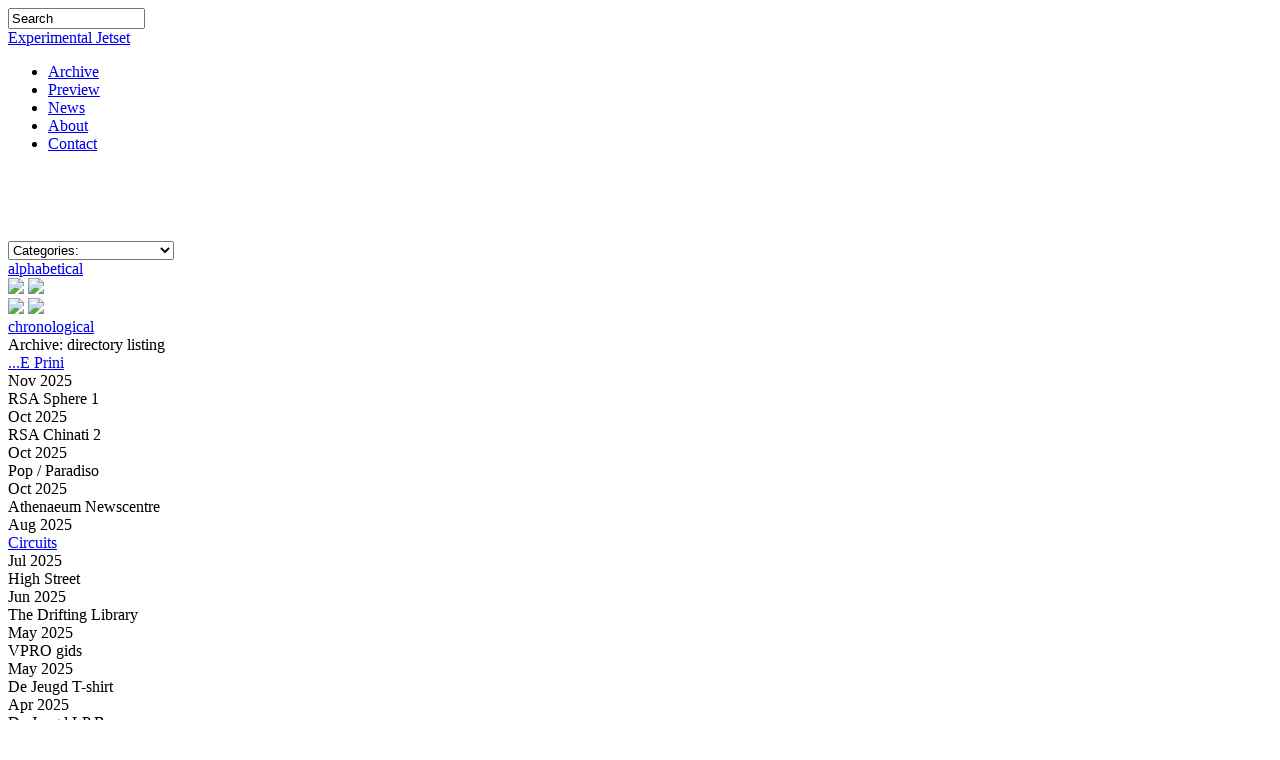

--- FILE ---
content_type: text/html; charset=utf-8
request_url: https://jetset.nl/?tag=walls+%2F+windows
body_size: 14359
content:

<!doctype html>
<html class="no-js" lang="en-gb">
    <head>
		<base href="https://jetset.nl/" />
	<meta http-equiv="content-type" content="text/html; charset=utf-8" />
	<meta name="keywords" content="Experimental Jetset, experiment, experiments, experimental, jetset, jet-set, Jet Set, graphic design, grafisch ontwerp, Marieke Stolk, Danny van den Dungen, Erwin Brinkers," />
	<meta name="description" content="Online archive of Amsterdam graphic design studio Experimental Jetset" />
	<meta name="generator" content="Joomla! - Open Source Content Management" />
	<title>Experimental Jetset - Online Archive</title>
	<link href="/templates/exj/favicon.ico" rel="shortcut icon" type="image/vnd.microsoft.icon" />
	<link href="/plugins/system/jcemediabox/css/jcemediabox.min.css?c73ee206be78ffbaca1e75961db43b8b" rel="stylesheet" type="text/css" />
	<script type="application/json" class="joomla-script-options new">{"csrf.token":"8486b4eb48f5c3e4e680077c751e60c8","system.paths":{"root":"","base":""}}</script>
	<script src="/media/system/js/mootools-core.js?b26b3d26ca66837d7222c1b8c8e0b50b" type="text/javascript"></script>
	<script src="/media/system/js/core.js?b26b3d26ca66837d7222c1b8c8e0b50b" type="text/javascript"></script>
	<script src="/media/system/js/mootools-more.js?b26b3d26ca66837d7222c1b8c8e0b50b" type="text/javascript"></script>
	<script src="/media/jui/js/jquery.min.js?b26b3d26ca66837d7222c1b8c8e0b50b" type="text/javascript"></script>
	<script src="/plugins/system/jcemediabox/js/jcemediabox.min.js?df182ff78a8c3234076ac72bcc4e27d1" type="text/javascript"></script>
	<script type="text/javascript">
jQuery(function($) {
			 $('.hasTip').each(function() {
				var title = $(this).attr('title');
				if (title) {
					var parts = title.split('::', 2);
					var mtelement = document.id(this);
					mtelement.store('tip:title', parts[0]);
					mtelement.store('tip:text', parts[1]);
				}
			});
			var JTooltips = new Tips($('.hasTip').get(), {"maxTitleChars": 50,"fixed": false});
		});jQuery(document).ready(function(){WFMediaBox.init({"base":"\/","theme":"light","mediafallback":1,"mediaselector":"audio,video","width":"","height":"","lightbox":1,"shadowbox":1,"icons":0,"overlay":1,"overlay_opacity":0.6,"overlay_color":"#cccccc","transition_speed":300,"close":2,"scrolling":"fixed","labels":{"close":"Close","next":"Next","previous":"Previous","cancel":"Cancel","numbers":"{{numbers}}","numbers_count":"{{current}} of {{total}}"}});});
	</script>
 

        <meta charset="utf-8">
        <meta http-equiv="x-ua-compatible" content="ie=edge">
        <title>Experimental Jetset - Online Archive</title>
        <meta name="description" content="">

        <meta name="viewport" content="width=device-width, initial-scale=0.6, maximum-scale=1.2, minimum-scale=0.6, user-scalable=yes">

				<meta name="apple-mobile-web-app-capable" content="yes" />
		<meta names="apple-mobile-web-app-status-bar-style" content="black-translucent" />

		<link rel="shortcut icon" type="image/png" href="/customicons/favicon.png"/>
        <link rel="stylesheet" href="/templates/exj/css/exj.css" type="text/css" />

		<script>
			// FIX IE CONSOLE ERRORS
			if (!window.console) console = {log: function() {}}; 
			// SET ROOT
			var ROOT = 'https://www.jetset.nl/';
		</script>
<!-- Global site tag (gtag.js) - Google Analytics -->
<script async src="https://www.googletagmanager.com/gtag/js?id=UA-108723744-1"></script>
<script>
  window.dataLayer = window.dataLayer || [];
  function gtag(){dataLayer.push(arguments);}
  gtag('js', new Date());

  gtag('config', 'UA-108723744-1');
</script>


    </head>
    <body>
		
<div class="container">

	<div class="menufield">
		
					<div class="search">
				
<form action="/" method="post" class="inline">

	<input name="searchword" id="mod-search-searchword" maxlength="200" class="searchbox" type="text" size="15" value="Search"  onblur="if (this.value=='') this.value='Search';" onfocus="if (this.value=='Search') this.value='';" />
	<input type="hidden" name="task" value="search" />
	<input type="hidden" name="option" value="com_search" />
	<input type="hidden" name="Itemid" value="" />

</form>

			</div>
		
		<a id="sitename" href="/">Experimental Jetset</a>

					<div class="top_left">
				
<ul class="menu">

	<li id="current" class="selected item59"><a href="http://jetset.nl/" >Archive</a></li><li class="item153"><a href="/preview" >Preview</a></li><li class="item314"><a href="/news" >News</a></li><li class="item41"><a href="/about" >About</a></li><li class="item37"><a href="/contact" >Contact</a></li>	
</ul>

			</div>
					<div class="top_left"></div>
							<div class="topright">
					<br /><br /><br /><br /><select id="cat_select" class="select" name="forma"><option selected="true" style="display:none;">Categories:</option><br /><option value="posters">posters</a></option><option value="printed matter">printed matter</a></option><option value="installations">installations</a></option><option value="exhibitions">exhibitions</a></option><option value="contributions">contributions</a></option><option value="graphic identities">graphic identities</a></option><option value="texts / interviews">texts / interviews</a></option><option value="t-shirts">t-shirts</a></option><option value="books">books</a></option><option value="newspapers / magazines">newspapers / magazines</a></option><option value="walls / windows">walls / windows</a></option><option value="buttons">buttons</a></option><option value="websites">websites</a></option><option value="sign systems">sign systems</a></option><option value="animations">animations</a></option><option value="postage stamps">postage stamps</a></option><option value="publications">publications</a></option></select>
				</div>
			
	</div><!-- END OF DIV.MENUFIELD -->

	
	<div id="main_content">

			

		
		
<div class="title">

	
	<div class="left">
		<a href="#" id="alphabetical_sorting" title="alphabetical">alphabetical</a>	
		<div class="sort_arrows">
			<span class="sort_asc sort_arrow"><img src="/templates/exj/assets/img/sort.png" /></span>
			<span class="sort_desc sort_arrow"><img src="/templates/exj/assets/img/sort.png" /></span>
		</div>
	</div>

	
	<div class="right">
		<div class="sort_arrows">
			<span class="sort_asc sort_arrow"><img src="/templates/exj/assets/img/sort.png" /></span>
			<span class="sort_desc sort_arrow"><img src="/templates/exj/assets/img/sort.png" /></span>	
		</div>
		<a href="#" id="chronological_sorting" title="chronological">chronological</a>
	</div>

	Archive: directory listing
</div><!-- END OF .TITLE -->

<div id="archive_list" class="narrowcol">

		

						<div class="line" data-key="" data-date="20251130">
					<div class="left">
						
																				<a class="cat65" href="/archive/e-prini">
								...E Prini	
							</a>
						
					</div><!-- END OF .LEFT -->
					
					<div class="right">
						Nov 2025					</div><!-- END OF .RIGHT -->
					
				</div><!-- END OF .LINE-->

							<div class="line" data-key="" data-date="20251006">
					<div class="left">
						
																				<span class="tobefiled">
								RSA Sphere 1	
							</span>
						
					</div><!-- END OF .LEFT -->
					
					<div class="right">
						Oct 2025					</div><!-- END OF .RIGHT -->
					
				</div><!-- END OF .LINE-->

							<div class="line" data-key="" data-date="20251006">
					<div class="left">
						
																				<span class="tobefiled">
								RSA Chinati 2	
							</span>
						
					</div><!-- END OF .LEFT -->
					
					<div class="right">
						Oct 2025					</div><!-- END OF .RIGHT -->
					
				</div><!-- END OF .LINE-->

							<div class="line" data-key="" data-date="20251003">
					<div class="left">
						
																				<span class="tobefiled">
								Pop / Paradiso	
							</span>
						
					</div><!-- END OF .LEFT -->
					
					<div class="right">
						Oct 2025					</div><!-- END OF .RIGHT -->
					
				</div><!-- END OF .LINE-->

							<div class="line" data-key="" data-date="20250806">
					<div class="left">
						
																				<span class="tobefiled">
								Athenaeum Newscentre	
							</span>
						
					</div><!-- END OF .LEFT -->
					
					<div class="right">
						Aug 2025					</div><!-- END OF .RIGHT -->
					
				</div><!-- END OF .LINE-->

							<div class="line" data-key="" data-date="20250714">
					<div class="left">
						
																				<a class="cat65" href="/archive/circuits">
								Circuits	
							</a>
						
					</div><!-- END OF .LEFT -->
					
					<div class="right">
						Jul 2025					</div><!-- END OF .RIGHT -->
					
				</div><!-- END OF .LINE-->

							<div class="line" data-key="" data-date="20250601">
					<div class="left">
						
																				<span class="tobefiled">
								High Street	
							</span>
						
					</div><!-- END OF .LEFT -->
					
					<div class="right">
						Jun 2025					</div><!-- END OF .RIGHT -->
					
				</div><!-- END OF .LINE-->

							<div class="line" data-key="" data-date="20250506">
					<div class="left">
						
																				<span class="tobefiled">
								The Drifting Library	
							</span>
						
					</div><!-- END OF .LEFT -->
					
					<div class="right">
						May 2025					</div><!-- END OF .RIGHT -->
					
				</div><!-- END OF .LINE-->

							<div class="line" data-key="" data-date="20250506">
					<div class="left">
						
																				<span class="tobefiled">
								VPRO gids	
							</span>
						
					</div><!-- END OF .LEFT -->
					
					<div class="right">
						May 2025					</div><!-- END OF .RIGHT -->
					
				</div><!-- END OF .LINE-->

							<div class="line" data-key="" data-date="20250402">
					<div class="left">
						
																				<span class="tobefiled">
								De Jeugd T-shirt	
							</span>
						
					</div><!-- END OF .LEFT -->
					
					<div class="right">
						Apr 2025					</div><!-- END OF .RIGHT -->
					
				</div><!-- END OF .LINE-->

							<div class="line" data-key="" data-date="20250402">
					<div class="left">
						
																				<span class="tobefiled">
								De Jeugd LP Box	
							</span>
						
					</div><!-- END OF .LEFT -->
					
					<div class="right">
						Apr 2025					</div><!-- END OF .RIGHT -->
					
				</div><!-- END OF .LINE-->

							<div class="line" data-key="" data-date="20250302">
					<div class="left">
						
																				<span class="tobefiled">
								House of Sound	
							</span>
						
					</div><!-- END OF .LEFT -->
					
					<div class="right">
						Mar 2025					</div><!-- END OF .RIGHT -->
					
				</div><!-- END OF .LINE-->

							<div class="line" data-key="" data-date="20250302">
					<div class="left">
						
																				<a class="cat65" href="/archive/annet-gelink">
								Annet Gelink Multiples	
							</a>
						
					</div><!-- END OF .LEFT -->
					
					<div class="right">
						Mar 2025					</div><!-- END OF .RIGHT -->
					
				</div><!-- END OF .LINE-->

							<div class="line" data-key="" data-date="20250102">
					<div class="left">
						
																				<span class="tobefiled">
								De Jeugd Book	
							</span>
						
					</div><!-- END OF .LEFT -->
					
					<div class="right">
						Jan 2025					</div><!-- END OF .RIGHT -->
					
				</div><!-- END OF .LINE-->

							<div class="line" data-key="" data-date="20250102">
					<div class="left">
						
																				<span class="tobefiled">
								De Jeugd Beer	
							</span>
						
					</div><!-- END OF .LEFT -->
					
					<div class="right">
						Jan 2025					</div><!-- END OF .RIGHT -->
					
				</div><!-- END OF .LINE-->

							<div class="line" data-key="" data-date="20250102">
					<div class="left">
						
																				<span class="tobefiled">
								RSA Chinati	
							</span>
						
					</div><!-- END OF .LEFT -->
					
					<div class="right">
						Jan 2025					</div><!-- END OF .RIGHT -->
					
				</div><!-- END OF .LINE-->

							<div class="line" data-key="" data-date="20241230">
					<div class="left">
						
																				<span class="tobefiled">
								Rice Architecture 3	
							</span>
						
					</div><!-- END OF .LEFT -->
					
					<div class="right">
						Dec 2024					</div><!-- END OF .RIGHT -->
					
				</div><!-- END OF .LINE-->

							<div class="line" data-key="" data-date="20241130">
					<div class="left">
						
																				<span class="tobefiled">
								Poster WC / Chilida	
							</span>
						
					</div><!-- END OF .LEFT -->
					
					<div class="right">
						Nov 2024					</div><!-- END OF .RIGHT -->
					
				</div><!-- END OF .LINE-->

							<div class="line" data-key="" data-date="20241030">
					<div class="left">
						
																				<span class="tobefiled">
								RSA Sphere	
							</span>
						
					</div><!-- END OF .LEFT -->
					
					<div class="right">
						Oct 2024					</div><!-- END OF .RIGHT -->
					
				</div><!-- END OF .LINE-->

							<div class="line" data-key="" data-date="20240930">
					<div class="left">
						
																				<span class="tobefiled">
								Rice Architecture 2	
							</span>
						
					</div><!-- END OF .LEFT -->
					
					<div class="right">
						Sep 2024					</div><!-- END OF .RIGHT -->
					
				</div><!-- END OF .LINE-->

							<div class="line" data-key="" data-date="20240930">
					<div class="left">
						
																				<span class="tobefiled">
								De Jeugd 20	
							</span>
						
					</div><!-- END OF .LEFT -->
					
					<div class="right">
						Sep 2024					</div><!-- END OF .RIGHT -->
					
				</div><!-- END OF .LINE-->

							<div class="line" data-key="" data-date="20240630">
					<div class="left">
						
																				<span class="tobefiled">
								Escape-ism / Love Brigade	
							</span>
						
					</div><!-- END OF .LEFT -->
					
					<div class="right">
						Jun 2024					</div><!-- END OF .RIGHT -->
					
				</div><!-- END OF .LINE-->

							<div class="line" data-key="" data-date="20240530">
					<div class="left">
						
																				<span class="tobefiled">
								Nieuwe Nieuwsmarkt	
							</span>
						
					</div><!-- END OF .LEFT -->
					
					<div class="right">
						May 2024					</div><!-- END OF .RIGHT -->
					
				</div><!-- END OF .LINE-->

							<div class="line" data-key="" data-date="20240530">
					<div class="left">
						
																				<span class="tobefiled">
								High Point 	
							</span>
						
					</div><!-- END OF .LEFT -->
					
					<div class="right">
						May 2024					</div><!-- END OF .RIGHT -->
					
				</div><!-- END OF .LINE-->

							<div class="line" data-key="" data-date="20240430">
					<div class="left">
						
																				<span class="tobefiled">
								Poster O Povo Unido	
							</span>
						
					</div><!-- END OF .LEFT -->
					
					<div class="right">
						Apr 2024					</div><!-- END OF .RIGHT -->
					
				</div><!-- END OF .LINE-->

							<div class="line" data-key="" data-date="20240419">
					<div class="left">
						
																				<a class="cat65" href="/archive/beyond-the-space-of-fragile-geometry">
								Beyond Fragile Geometry	
							</a>
						
					</div><!-- END OF .LEFT -->
					
					<div class="right">
						Apr 2024					</div><!-- END OF .RIGHT -->
					
				</div><!-- END OF .LINE-->

							<div class="line" data-key="" data-date="20240319">
					<div class="left">
						
																				<span class="tobefiled">
								Poster Kyiv Perennial	
							</span>
						
					</div><!-- END OF .LEFT -->
					
					<div class="right">
						Mar 2024					</div><!-- END OF .RIGHT -->
					
				</div><!-- END OF .LINE-->

							<div class="line" data-key="" data-date="20240219">
					<div class="left">
						
																				<span class="tobefiled">
								Rice Architecture 1	
							</span>
						
					</div><!-- END OF .LEFT -->
					
					<div class="right">
						Feb 2024					</div><!-- END OF .RIGHT -->
					
				</div><!-- END OF .LINE-->

							<div class="line" data-key="" data-date="20240119">
					<div class="left">
						
																				<span class="tobefiled">
								When Tech was Female	
							</span>
						
					</div><!-- END OF .LEFT -->
					
					<div class="right">
						Jan 2024					</div><!-- END OF .RIGHT -->
					
				</div><!-- END OF .LINE-->

							<div class="line" data-key="" data-date="20240118">
					<div class="left">
						
																				<span class="tobefiled">
								Scarf Paradiso	
							</span>
						
					</div><!-- END OF .LEFT -->
					
					<div class="right">
						Jan 2024					</div><!-- END OF .RIGHT -->
					
				</div><!-- END OF .LINE-->

							<div class="line" data-key="" data-date="20231219">
					<div class="left">
						
																				<span class="tobefiled">
								On Print and Provo	
							</span>
						
					</div><!-- END OF .LEFT -->
					
					<div class="right">
						Dec 2023					</div><!-- END OF .RIGHT -->
					
				</div><!-- END OF .LINE-->

							<div class="line" data-key="" data-date="20231019">
					<div class="left">
						
																				<span class="tobefiled">
								Postcard Kyiv Biennial	
							</span>
						
					</div><!-- END OF .LEFT -->
					
					<div class="right">
						Oct 2023					</div><!-- END OF .RIGHT -->
					
				</div><!-- END OF .LINE-->

							<div class="line" data-key="" data-date="20231018">
					<div class="left">
						
																				<span class="tobefiled">
								Portikus Records 2	
							</span>
						
					</div><!-- END OF .LEFT -->
					
					<div class="right">
						Oct 2023					</div><!-- END OF .RIGHT -->
					
				</div><!-- END OF .LINE-->

							<div class="line" data-key="" data-date="20230918">
					<div class="left">
						
																				<a class="cat65" href="/archive/macro-roma">
								MACRO Roma	
							</a>
						
					</div><!-- END OF .LEFT -->
					
					<div class="right">
						Sep 2023					</div><!-- END OF .RIGHT -->
					
				</div><!-- END OF .LINE-->

							<div class="line" data-key="" data-date="20230819">
					<div class="left">
						
																				<span class="tobefiled">
								DiP Poster Wall Paradiso	
							</span>
						
					</div><!-- END OF .LEFT -->
					
					<div class="right">
						Aug 2023					</div><!-- END OF .RIGHT -->
					
				</div><!-- END OF .LINE-->

							<div class="line" data-key="" data-date="20230818">
					<div class="left">
						
																				<span class="tobefiled">
								High Reverberation	
							</span>
						
					</div><!-- END OF .LEFT -->
					
					<div class="right">
						Aug 2023					</div><!-- END OF .RIGHT -->
					
				</div><!-- END OF .LINE-->

							<div class="line" data-key="" data-date="20230518">
					<div class="left">
						
																				<a class="cat65" href="/archive/the-whitney-tapes">
								The Whitney Tapes	
							</a>
						
					</div><!-- END OF .LEFT -->
					
					<div class="right">
						May 2023					</div><!-- END OF .RIGHT -->
					
				</div><!-- END OF .LINE-->

							<div class="line" data-key="" data-date="20230518">
					<div class="left">
						
																				<span class="tobefiled">
								NADA New York	
							</span>
						
					</div><!-- END OF .LEFT -->
					
					<div class="right">
						May 2023					</div><!-- END OF .RIGHT -->
					
				</div><!-- END OF .LINE-->

							<div class="line" data-key="" data-date="20230418">
					<div class="left">
						
																				<span class="tobefiled">
								Post Bag	
							</span>
						
					</div><!-- END OF .LEFT -->
					
					<div class="right">
						Apr 2023					</div><!-- END OF .RIGHT -->
					
				</div><!-- END OF .LINE-->

							<div class="line" data-key="" data-date="20230418">
					<div class="left">
						
																				<span class="tobefiled">
								High Chrome	
							</span>
						
					</div><!-- END OF .LEFT -->
					
					<div class="right">
						Apr 2023					</div><!-- END OF .RIGHT -->
					
				</div><!-- END OF .LINE-->

							<div class="line" data-key="" data-date="20230129">
					<div class="left">
						
																				<span class="tobefiled">
								Paradiso DIP	
							</span>
						
					</div><!-- END OF .LEFT -->
					
					<div class="right">
						Jan 2023					</div><!-- END OF .RIGHT -->
					
				</div><!-- END OF .LINE-->

							<div class="line" data-key="" data-date="20221103">
					<div class="left">
						
																				<span class="tobefiled">
								Patta pop-up store	
							</span>
						
					</div><!-- END OF .LEFT -->
					
					<div class="right">
						Nov 2022					</div><!-- END OF .RIGHT -->
					
				</div><!-- END OF .LINE-->

							<div class="line" data-key="" data-date="20221018">
					<div class="left">
						
																				<span class="tobefiled">
								Portikus Records 1	
							</span>
						
					</div><!-- END OF .LEFT -->
					
					<div class="right">
						Oct 2022					</div><!-- END OF .RIGHT -->
					
				</div><!-- END OF .LINE-->

							<div class="line" data-key="" data-date="20221003">
					<div class="left">
						
																				<span class="tobefiled">
								Patta interview	
							</span>
						
					</div><!-- END OF .LEFT -->
					
					<div class="right">
						Oct 2022					</div><!-- END OF .RIGHT -->
					
				</div><!-- END OF .LINE-->

							<div class="line" data-key="" data-date="20221003">
					<div class="left">
						
																				<span class="tobefiled">
								Typeroom interview	
							</span>
						
					</div><!-- END OF .LEFT -->
					
					<div class="right">
						Oct 2022					</div><!-- END OF .RIGHT -->
					
				</div><!-- END OF .LINE-->

							<div class="line" data-key="" data-date="20220903">
					<div class="left">
						
																				<span class="tobefiled">
								Kunstverein buttons	
							</span>
						
					</div><!-- END OF .LEFT -->
					
					<div class="right">
						Sep 2022					</div><!-- END OF .RIGHT -->
					
				</div><!-- END OF .LINE-->

							<div class="line" data-key="" data-date="20220803">
					<div class="left">
						
																				<span class="tobefiled">
								Bananafish poster	
							</span>
						
					</div><!-- END OF .LEFT -->
					
					<div class="right">
						Aug 2022					</div><!-- END OF .RIGHT -->
					
				</div><!-- END OF .LINE-->

							<div class="line" data-key="" data-date="20220712">
					<div class="left">
						
																				<span class="tobefiled">
								Palomar	
							</span>
						
					</div><!-- END OF .LEFT -->
					
					<div class="right">
						Jul 2022					</div><!-- END OF .RIGHT -->
					
				</div><!-- END OF .LINE-->

							<div class="line" data-key="" data-date="20220711">
					<div class="left">
						
																				<span class="tobefiled">
								NADA	
							</span>
						
					</div><!-- END OF .LEFT -->
					
					<div class="right">
						Jul 2022					</div><!-- END OF .RIGHT -->
					
				</div><!-- END OF .LINE-->

							<div class="line" data-key="" data-date="20220703">
					<div class="left">
						
																				<span class="tobefiled">
								Mike Mills Monokultur	
							</span>
						
					</div><!-- END OF .LEFT -->
					
					<div class="right">
						Jul 2022					</div><!-- END OF .RIGHT -->
					
				</div><!-- END OF .LINE-->

							<div class="line" data-key="" data-date="20220703">
					<div class="left">
						
																				<span class="tobefiled">
								WHAT flags	
							</span>
						
					</div><!-- END OF .LEFT -->
					
					<div class="right">
						Jul 2022					</div><!-- END OF .RIGHT -->
					
				</div><!-- END OF .LINE-->

							<div class="line" data-key="" data-date="20220612">
					<div class="left">
						
																				<span class="tobefiled">
								Dolle Mina's	
							</span>
						
					</div><!-- END OF .LEFT -->
					
					<div class="right">
						Jun 2022					</div><!-- END OF .RIGHT -->
					
				</div><!-- END OF .LINE-->

							<div class="line" data-key="" data-date="20220603">
					<div class="left">
						
																				<span class="tobefiled">
								Parallel/Parallel 	
							</span>
						
					</div><!-- END OF .LEFT -->
					
					<div class="right">
						Jun 2022					</div><!-- END OF .RIGHT -->
					
				</div><!-- END OF .LINE-->

							<div class="line" data-key="" data-date="20220503">
					<div class="left">
						
																				<span class="tobefiled">
								Breaking Glyphs	
							</span>
						
					</div><!-- END OF .LEFT -->
					
					<div class="right">
						May 2022					</div><!-- END OF .RIGHT -->
					
				</div><!-- END OF .LINE-->

							<div class="line" data-key="" data-date="20220330">
					<div class="left">
						
																				<span class="tobefiled">
								EP3 Sternberg	
							</span>
						
					</div><!-- END OF .LEFT -->
					
					<div class="right">
						Mar 2022					</div><!-- END OF .RIGHT -->
					
				</div><!-- END OF .LINE-->

							<div class="line" data-key="" data-date="20220330">
					<div class="left">
						
																				<span class="tobefiled">
								Patta capsule collection 2	
							</span>
						
					</div><!-- END OF .LEFT -->
					
					<div class="right">
						Mar 2022					</div><!-- END OF .RIGHT -->
					
				</div><!-- END OF .LINE-->

							<div class="line" data-key="" data-date="20220222">
					<div class="left">
						
																				<a class="cat65" href="/archive/sb-capsule-collection-2">
								SB capsule collection	
							</a>
						
					</div><!-- END OF .LEFT -->
					
					<div class="right">
						Feb 2022					</div><!-- END OF .RIGHT -->
					
				</div><!-- END OF .LINE-->

							<div class="line" data-key="" data-date="20220203">
					<div class="left">
						
																				<span class="tobefiled">
								WT37 contribution	
							</span>
						
					</div><!-- END OF .LEFT -->
					
					<div class="right">
						Feb 2022					</div><!-- END OF .RIGHT -->
					
				</div><!-- END OF .LINE-->

							<div class="line" data-key="" data-date="20220202">
					<div class="left">
						
																				<span class="tobefiled">
								Kelly 1:1 at Cairn	
							</span>
						
					</div><!-- END OF .LEFT -->
					
					<div class="right">
						Feb 2022					</div><!-- END OF .RIGHT -->
					
				</div><!-- END OF .LINE-->

							<div class="line" data-key="" data-date="20220130">
					<div class="left">
						
																				<span class="tobefiled">
								Paradiso monochrome	
							</span>
						
					</div><!-- END OF .LEFT -->
					
					<div class="right">
						Jan 2022					</div><!-- END OF .RIGHT -->
					
				</div><!-- END OF .LINE-->

							<div class="line" data-key="" data-date="20220115">
					<div class="left">
						
																				<span class="tobefiled">
								NRA re-leaded	
							</span>
						
					</div><!-- END OF .LEFT -->
					
					<div class="right">
						Jan 2022					</div><!-- END OF .RIGHT -->
					
				</div><!-- END OF .LINE-->

							<div class="line" data-key="" data-date="20220103">
					<div class="left">
						
																				<span class="tobefiled">
								Peio Aguirre interview	
							</span>
						
					</div><!-- END OF .LEFT -->
					
					<div class="right">
						Jan 2022					</div><!-- END OF .RIGHT -->
					
				</div><!-- END OF .LINE-->

							<div class="line" data-key="" data-date="20211214">
					<div class="left">
						
																				<a class="cat65" href="/archive/v-a-c-ges-2">
								V–A–C / GES–2	
							</a>
						
					</div><!-- END OF .LEFT -->
					
					<div class="right">
						Dec 2021					</div><!-- END OF .RIGHT -->
					
				</div><!-- END OF .LINE-->

							<div class="line" data-key="" data-date="20211110">
					<div class="left">
						
																				<a class="cat65" href="/archive/interne-correspondentie-3">
								Interne Correspondentie 3	
							</a>
						
					</div><!-- END OF .LEFT -->
					
					<div class="right">
						Nov 2021					</div><!-- END OF .RIGHT -->
					
				</div><!-- END OF .LINE-->

							<div class="line" data-key="" data-date="20211030">
					<div class="left">
						
																				<span class="tobefiled">
								Boom Town	
							</span>
						
					</div><!-- END OF .LEFT -->
					
					<div class="right">
						Oct 2021					</div><!-- END OF .RIGHT -->
					
				</div><!-- END OF .LINE-->

							<div class="line" data-key="" data-date="20210930">
					<div class="left">
						
																				<span class="tobefiled">
								ESP issue 2	
							</span>
						
					</div><!-- END OF .LEFT -->
					
					<div class="right">
						Sep 2021					</div><!-- END OF .RIGHT -->
					
				</div><!-- END OF .LINE-->

							<div class="line" data-key="" data-date="20210601">
					<div class="left">
						
																				<span class="tobefiled">
								High Contrast	
							</span>
						
					</div><!-- END OF .LEFT -->
					
					<div class="right">
						Jun 2021					</div><!-- END OF .RIGHT -->
					
				</div><!-- END OF .LINE-->

							<div class="line" data-key="" data-date="20210501">
					<div class="left">
						
																				<span class="tobefiled">
								Post Books / tote bag	
							</span>
						
					</div><!-- END OF .LEFT -->
					
					<div class="right">
						May 2021					</div><!-- END OF .RIGHT -->
					
				</div><!-- END OF .LINE-->

							<div class="line" data-key="" data-date="20210501">
					<div class="left">
						
																				<span class="tobefiled">
								EOB Skateboard 	
							</span>
						
					</div><!-- END OF .LEFT -->
					
					<div class="right">
						May 2021					</div><!-- END OF .RIGHT -->
					
				</div><!-- END OF .LINE-->

							<div class="line" data-key="" data-date="20210401">
					<div class="left">
						
																				<span class="tobefiled">
								Typographic Arch reissue	
							</span>
						
					</div><!-- END OF .LEFT -->
					
					<div class="right">
						Apr 2021					</div><!-- END OF .RIGHT -->
					
				</div><!-- END OF .LINE-->

							<div class="line" data-key="" data-date="20210301">
					<div class="left">
						
																				<span class="tobefiled">
								Converse PPP 1	
							</span>
						
					</div><!-- END OF .LEFT -->
					
					<div class="right">
						Mar 2021					</div><!-- END OF .RIGHT -->
					
				</div><!-- END OF .LINE-->

							<div class="line" data-key="" data-date="20210211">
					<div class="left">
						
																				<span class="tobefiled">
								Patta capsule collection 1	
							</span>
						
					</div><!-- END OF .LEFT -->
					
					<div class="right">
						Feb 2021					</div><!-- END OF .RIGHT -->
					
				</div><!-- END OF .LINE-->

							<div class="line" data-key="books, publications" data-date="20210119">
					<div class="left">
						
																				<a class="cat65" href="/archive/superstructures-roma-400">
								Superstructures / Roma	
							</a>
						
					</div><!-- END OF .LEFT -->
					
					<div class="right">
						Jan 2021					</div><!-- END OF .RIGHT -->
					
				</div><!-- END OF .LINE-->

							<div class="line" data-key="" data-date="20210118">
					<div class="left">
						
																				<span class="tobefiled">
								In The City t-shirt / Roma	
							</span>
						
					</div><!-- END OF .LEFT -->
					
					<div class="right">
						Jan 2021					</div><!-- END OF .RIGHT -->
					
				</div><!-- END OF .LINE-->

							<div class="line" data-key="" data-date="20201230">
					<div class="left">
						
																				<span class="tobefiled">
								Echobox graphic language	
							</span>
						
					</div><!-- END OF .LEFT -->
					
					<div class="right">
						Dec 2020					</div><!-- END OF .RIGHT -->
					
				</div><!-- END OF .LINE-->

							<div class="line" data-key="" data-date="20201224">
					<div class="left">
						
																				<span class="tobefiled">
								Esperanto magazine	
							</span>
						
					</div><!-- END OF .LEFT -->
					
					<div class="right">
						Dec 2020					</div><!-- END OF .RIGHT -->
					
				</div><!-- END OF .LINE-->

							<div class="line" data-key="" data-date="20201223">
					<div class="left">
						
																				<span class="tobefiled">
								Esperanto essay	
							</span>
						
					</div><!-- END OF .LEFT -->
					
					<div class="right">
						Dec 2020					</div><!-- END OF .RIGHT -->
					
				</div><!-- END OF .LINE-->

							<div class="line" data-key="" data-date="20201130">
					<div class="left">
						
																				<span class="tobefiled">
								FACE / Yannis Kyriakides	
							</span>
						
					</div><!-- END OF .LEFT -->
					
					<div class="right">
						Nov 2020					</div><!-- END OF .RIGHT -->
					
				</div><!-- END OF .LINE-->

							<div class="line" data-key="" data-date="20201102">
					<div class="left">
						
																				<span class="tobefiled">
								Alphabet typeface	
							</span>
						
					</div><!-- END OF .LEFT -->
					
					<div class="right">
						Nov 2020					</div><!-- END OF .RIGHT -->
					
				</div><!-- END OF .LINE-->

							<div class="line" data-key="" data-date="20201031">
					<div class="left">
						
																				<span class="tobefiled">
								GES-2 Vaults	
							</span>
						
					</div><!-- END OF .LEFT -->
					
					<div class="right">
						Oct 2020					</div><!-- END OF .RIGHT -->
					
				</div><!-- END OF .LINE-->

							<div class="line" data-key="" data-date="20200930">
					<div class="left">
						
																				<span class="tobefiled">
								TABF / fundraiser items	
							</span>
						
					</div><!-- END OF .LEFT -->
					
					<div class="right">
						Sep 2020					</div><!-- END OF .RIGHT -->
					
				</div><!-- END OF .LINE-->

							<div class="line" data-key="" data-date="20200917">
					<div class="left">
						
																				<span class="tobefiled">
								TABF / interview	
							</span>
						
					</div><!-- END OF .LEFT -->
					
					<div class="right">
						Sep 2020					</div><!-- END OF .RIGHT -->
					
				</div><!-- END OF .LINE-->

							<div class="line" data-key="" data-date="20200731">
					<div class="left">
						
																				<span class="tobefiled">
								Deconstructing Delaware	
							</span>
						
					</div><!-- END OF .LEFT -->
					
					<div class="right">
						Jul 2020					</div><!-- END OF .RIGHT -->
					
				</div><!-- END OF .LINE-->

							<div class="line" data-key="" data-date="20200716">
					<div class="left">
						
																				<span class="tobefiled">
								Hard Times Paradiso	
							</span>
						
					</div><!-- END OF .LEFT -->
					
					<div class="right">
						Jul 2020					</div><!-- END OF .RIGHT -->
					
				</div><!-- END OF .LINE-->

							<div class="line" data-key="" data-date="20200711">
					<div class="left">
						
																				<span class="tobefiled">
								After Van Doesburg / Roma	
							</span>
						
					</div><!-- END OF .LEFT -->
					
					<div class="right">
						Jul 2020					</div><!-- END OF .RIGHT -->
					
				</div><!-- END OF .LINE-->

							<div class="line" data-key="" data-date="20200710">
					<div class="left">
						
																				<span class="tobefiled">
								Escape-ism / Rated Z	
							</span>
						
					</div><!-- END OF .LEFT -->
					
					<div class="right">
						Jul 2020					</div><!-- END OF .RIGHT -->
					
				</div><!-- END OF .LINE-->

							<div class="line" data-key="" data-date="20200531">
					<div class="left">
						
																				<span class="tobefiled">
								Naonori Yago interview	
							</span>
						
					</div><!-- END OF .LEFT -->
					
					<div class="right">
						May 2020					</div><!-- END OF .RIGHT -->
					
				</div><!-- END OF .LINE-->

							<div class="line" data-key="" data-date="20200529">
					<div class="left">
						
																				<span class="tobefiled">
								High Transparency	
							</span>
						
					</div><!-- END OF .LEFT -->
					
					<div class="right">
						May 2020					</div><!-- END OF .RIGHT -->
					
				</div><!-- END OF .LINE-->

							<div class="line" data-key="" data-date="20200228">
					<div class="left">
						
																				<span class="tobefiled">
								GES-2 clock tower	
							</span>
						
					</div><!-- END OF .LEFT -->
					
					<div class="right">
						Feb 2020					</div><!-- END OF .RIGHT -->
					
				</div><!-- END OF .LINE-->

							<div class="line" data-key="" data-date="20200220">
					<div class="left">
						
																				<span class="tobefiled">
								GES-2 sign system	
							</span>
						
					</div><!-- END OF .LEFT -->
					
					<div class="right">
						Feb 2020					</div><!-- END OF .RIGHT -->
					
				</div><!-- END OF .LINE-->

							<div class="line" data-key="" data-date="20200208">
					<div class="left">
						
																				<span class="tobefiled">
								Diagramatika lenticular	
							</span>
						
					</div><!-- END OF .LEFT -->
					
					<div class="right">
						Feb 2020					</div><!-- END OF .RIGHT -->
					
				</div><!-- END OF .LINE-->

							<div class="line" data-key="" data-date="20200124">
					<div class="left">
						
																				<span class="tobefiled">
								Paradiso member poster	
							</span>
						
					</div><!-- END OF .LEFT -->
					
					<div class="right">
						Jan 2020					</div><!-- END OF .RIGHT -->
					
				</div><!-- END OF .LINE-->

							<div class="line" data-key="" data-date="20200109">
					<div class="left">
						
																				<span class="tobefiled">
								Paradiso member cards	
							</span>
						
					</div><!-- END OF .LEFT -->
					
					<div class="right">
						Jan 2020					</div><!-- END OF .RIGHT -->
					
				</div><!-- END OF .LINE-->

							<div class="line" data-key="" data-date="20191108">
					<div class="left">
						
																				<a class="cat65" href="/archive/full-scale-false-scale-roma">
								Full Scale / Roma	
							</a>
						
					</div><!-- END OF .LEFT -->
					
					<div class="right">
						Nov 2019					</div><!-- END OF .RIGHT -->
					
				</div><!-- END OF .LINE-->

							<div class="line" data-key="" data-date="20191009">
					<div class="left">
						
																				<a class="cat65" href="/archive/full-scale-false-scale-moma">
								False Scale / MoMA	
							</a>
						
					</div><!-- END OF .LEFT -->
					
					<div class="right">
						Oct 2019					</div><!-- END OF .RIGHT -->
					
				</div><!-- END OF .LINE-->

							<div class="line" data-key="" data-date="20190909">
					<div class="left">
						
																				<a class="cat65" href="/archive/interne-correspondentie-2">
								Interne Correspondentie 2	
							</a>
						
					</div><!-- END OF .LEFT -->
					
					<div class="right">
						Sep 2019					</div><!-- END OF .RIGHT -->
					
				</div><!-- END OF .LINE-->

							<div class="line" data-key="" data-date="20190904">
					<div class="left">
						
																				<span class="tobefiled">
								Four Letter notebooks	
							</span>
						
					</div><!-- END OF .LEFT -->
					
					<div class="right">
						Sep 2019					</div><!-- END OF .RIGHT -->
					
				</div><!-- END OF .LINE-->

							<div class="line" data-key="" data-date="20190531">
					<div class="left">
						
																				<span class="tobefiled">
								Time, Forward! reader	
							</span>
						
					</div><!-- END OF .LEFT -->
					
					<div class="right">
						May 2019					</div><!-- END OF .RIGHT -->
					
				</div><!-- END OF .LINE-->

							<div class="line" data-key="" data-date="20190530">
					<div class="left">
						
																				<span class="tobefiled">
								Time, Forward!	
							</span>
						
					</div><!-- END OF .LEFT -->
					
					<div class="right">
						May 2019					</div><!-- END OF .RIGHT -->
					
				</div><!-- END OF .LINE-->

							<div class="line" data-key="" data-date="20190509">
					<div class="left">
						
																				<span class="tobefiled">
								V–A–C website	
							</span>
						
					</div><!-- END OF .LEFT -->
					
					<div class="right">
						May 2019					</div><!-- END OF .RIGHT -->
					
				</div><!-- END OF .LINE-->

							<div class="line" data-key="" data-date="20190508">
					<div class="left">
						
																				<span class="tobefiled">
								Idylles/Idylls 2	
							</span>
						
					</div><!-- END OF .LEFT -->
					
					<div class="right">
						May 2019					</div><!-- END OF .RIGHT -->
					
				</div><!-- END OF .LINE-->

							<div class="line" data-key="" data-date="20190409">
					<div class="left">
						
																				<span class="tobefiled">
								68 NOW cover	
							</span>
						
					</div><!-- END OF .LEFT -->
					
					<div class="right">
						Apr 2019					</div><!-- END OF .RIGHT -->
					
				</div><!-- END OF .LINE-->

							<div class="line" data-key="" data-date="20190409">
					<div class="left">
						
																				<span class="tobefiled">
								Paradiso 68	
							</span>
						
					</div><!-- END OF .LEFT -->
					
					<div class="right">
						Apr 2019					</div><!-- END OF .RIGHT -->
					
				</div><!-- END OF .LINE-->

							<div class="line" data-key="" data-date="20190313">
					<div class="left">
						
																				<span class="tobefiled">
								STIP WOLK	
							</span>
						
					</div><!-- END OF .LEFT -->
					
					<div class="right">
						Mar 2019					</div><!-- END OF .RIGHT -->
					
				</div><!-- END OF .LINE-->

							<div class="line" data-key="" data-date="20190301">
					<div class="left">
						
																				<span class="tobefiled">
								Autom. Alphabets poster	
							</span>
						
					</div><!-- END OF .LEFT -->
					
					<div class="right">
						Mar 2019					</div><!-- END OF .RIGHT -->
					
				</div><!-- END OF .LINE-->

							<div class="line" data-key="" data-date="20181121">
					<div class="left">
						
																				<span class="tobefiled">
								V–A–C graphic language	
							</span>
						
					</div><!-- END OF .LEFT -->
					
					<div class="right">
						Nov 2018					</div><!-- END OF .RIGHT -->
					
				</div><!-- END OF .LINE-->

							<div class="line" data-key="exhibitions, installations, newspapers / magazines" data-date="20181107">
					<div class="left">
						
																				<a class="cat65" href="/archive/alphabet-reform-committee">
								A-R-C	
							</a>
						
					</div><!-- END OF .LEFT -->
					
					<div class="right">
						Nov 2018					</div><!-- END OF .RIGHT -->
					
				</div><!-- END OF .LINE-->

							<div class="line" data-key="" data-date="20181101">
					<div class="left">
						
																				<span class="tobefiled">
								High Tone / High Note	
							</span>
						
					</div><!-- END OF .LEFT -->
					
					<div class="right">
						Nov 2018					</div><!-- END OF .RIGHT -->
					
				</div><!-- END OF .LINE-->

							<div class="line" data-key="" data-date="20181001">
					<div class="left">
						
																				<span class="tobefiled">
								Post / Stop / Tops	
							</span>
						
					</div><!-- END OF .LEFT -->
					
					<div class="right">
						Oct 2018					</div><!-- END OF .RIGHT -->
					
				</div><!-- END OF .LINE-->

							<div class="line" data-key="" data-date="20180919">
					<div class="left">
						
																				<a class="cat65" href="/archive/interne-correspondentie">
								Interne Correspondentie 1	
							</a>
						
					</div><!-- END OF .LEFT -->
					
					<div class="right">
						Sep 2018					</div><!-- END OF .RIGHT -->
					
				</div><!-- END OF .LINE-->

							<div class="line" data-key="" data-date="20180801">
					<div class="left">
						
																				<span class="tobefiled">
								Female Orgasm	
							</span>
						
					</div><!-- END OF .LEFT -->
					
					<div class="right">
						Aug 2018					</div><!-- END OF .RIGHT -->
					
				</div><!-- END OF .LINE-->

							<div class="line" data-key="" data-date="20180629">
					<div class="left">
						
																				<span class="tobefiled">
								Archivism / Activism	
							</span>
						
					</div><!-- END OF .LEFT -->
					
					<div class="right">
						Jun 2018					</div><!-- END OF .RIGHT -->
					
				</div><!-- END OF .LINE-->

							<div class="line" data-key="" data-date="20180601">
					<div class="left">
						
																				<span class="tobefiled">
								Lost Record / Escapism	
							</span>
						
					</div><!-- END OF .LEFT -->
					
					<div class="right">
						Jun 2018					</div><!-- END OF .RIGHT -->
					
				</div><!-- END OF .LINE-->

							<div class="line" data-key="" data-date="20180524">
					<div class="left">
						
																				<span class="tobefiled">
								68 NOW Emblem	
							</span>
						
					</div><!-- END OF .LEFT -->
					
					<div class="right">
						May 2018					</div><!-- END OF .RIGHT -->
					
				</div><!-- END OF .LINE-->

							<div class="line" data-key="" data-date="20180518">
					<div class="left">
						
																				<span class="tobefiled">
								You Are Here You Are Now	
							</span>
						
					</div><!-- END OF .LEFT -->
					
					<div class="right">
						May 2018					</div><!-- END OF .RIGHT -->
					
				</div><!-- END OF .LINE-->

							<div class="line" data-key="" data-date="20180501">
					<div class="left">
						
																				<span class="tobefiled">
								Document Mag.	
							</span>
						
					</div><!-- END OF .LEFT -->
					
					<div class="right">
						May 2018					</div><!-- END OF .RIGHT -->
					
				</div><!-- END OF .LINE-->

							<div class="line" data-key="" data-date="20180501">
					<div class="left">
						
																				<span class="tobefiled">
								STIOPP:EOEOUEIHSS	
							</span>
						
					</div><!-- END OF .LEFT -->
					
					<div class="right">
						May 2018					</div><!-- END OF .RIGHT -->
					
				</div><!-- END OF .LINE-->

							<div class="line" data-key="exhibitions, installations, newspapers / magazines" data-date="20180316">
					<div class="left">
						
																				<a class="cat65" href="/archive/superstructure">
								Superstructure	
							</a>
						
					</div><!-- END OF .LEFT -->
					
					<div class="right">
						Mar 2018					</div><!-- END OF .RIGHT -->
					
				</div><!-- END OF .LINE-->

							<div class="line" data-key="" data-date="20180303">
					<div class="left">
						
																				<span class="tobefiled">
								NO NOW / NGV	
							</span>
						
					</div><!-- END OF .LEFT -->
					
					<div class="right">
						Mar 2018					</div><!-- END OF .RIGHT -->
					
				</div><!-- END OF .LINE-->

							<div class="line" data-key="" data-date="20171201">
					<div class="left">
						
																				<span class="tobefiled">
								Karina Bisch / Elle Peint	
							</span>
						
					</div><!-- END OF .LEFT -->
					
					<div class="right">
						Dec 2017					</div><!-- END OF .RIGHT -->
					
				</div><!-- END OF .LINE-->

							<div class="line" data-key="" data-date="20170913">
					<div class="left">
						
																				<span class="tobefiled">
								Kyiv International Emblem	
							</span>
						
					</div><!-- END OF .LEFT -->
					
					<div class="right">
						Sep 2017					</div><!-- END OF .RIGHT -->
					
				</div><!-- END OF .LINE-->

							<div class="line" data-key="" data-date="20170906">
					<div class="left">
						
																				<span class="tobefiled">
								Idea Books / Winter	
							</span>
						
					</div><!-- END OF .LEFT -->
					
					<div class="right">
						Sep 2017					</div><!-- END OF .RIGHT -->
					
				</div><!-- END OF .LINE-->

							<div class="line" data-key="" data-date="20170901">
					<div class="left">
						
																				<span class="tobefiled">
								High Skies	
							</span>
						
					</div><!-- END OF .LEFT -->
					
					<div class="right">
						Sep 2017					</div><!-- END OF .RIGHT -->
					
				</div><!-- END OF .LINE-->

							<div class="line" data-key="" data-date="20170804">
					<div class="left">
						
																				<span class="tobefiled">
								Escape-ism Svenonius	
							</span>
						
					</div><!-- END OF .LEFT -->
					
					<div class="right">
						Aug 2017					</div><!-- END OF .RIGHT -->
					
				</div><!-- END OF .LINE-->

							<div class="line" data-key="" data-date="20170801">
					<div class="left">
						
																				<span class="tobefiled">
								Kara Walker poster	
							</span>
						
					</div><!-- END OF .LEFT -->
					
					<div class="right">
						Aug 2017					</div><!-- END OF .RIGHT -->
					
				</div><!-- END OF .LINE-->

							<div class="line" data-key="" data-date="20170703">
					<div class="left">
						
																				<span class="tobefiled">
								Signals f/t Periphery 	
							</span>
						
					</div><!-- END OF .LEFT -->
					
					<div class="right">
						Jul 2017					</div><!-- END OF .RIGHT -->
					
				</div><!-- END OF .LINE-->

							<div class="line" data-key="" data-date="20170615">
					<div class="left">
						
																				<span class="tobefiled">
								Uniqlo Movements	
							</span>
						
					</div><!-- END OF .LEFT -->
					
					<div class="right">
						Jun 2017					</div><!-- END OF .RIGHT -->
					
				</div><!-- END OF .LINE-->

							<div class="line" data-key="" data-date="20170615">
					<div class="left">
						
																				<span class="tobefiled">
								Oral Fixation	
							</span>
						
					</div><!-- END OF .LEFT -->
					
					<div class="right">
						Jun 2017					</div><!-- END OF .RIGHT -->
					
				</div><!-- END OF .LINE-->

							<div class="line" data-key="" data-date="20170601">
					<div class="left">
						
																				<span class="tobefiled">
								MB / Frankfurt banners	
							</span>
						
					</div><!-- END OF .LEFT -->
					
					<div class="right">
						Jun 2017					</div><!-- END OF .RIGHT -->
					
				</div><!-- END OF .LINE-->

							<div class="line" data-key="" data-date="20170523">
					<div class="left">
						
																				<span class="tobefiled">
								TimePiece / Section 7	
							</span>
						
					</div><!-- END OF .LEFT -->
					
					<div class="right">
						May 2017					</div><!-- END OF .RIGHT -->
					
				</div><!-- END OF .LINE-->

							<div class="line" data-key="" data-date="20170414">
					<div class="left">
						
																				<a class="cat65" href="/archive/split-atelier-impopulaire">
								Split / Atelier Impopulaire	
							</a>
						
					</div><!-- END OF .LEFT -->
					
					<div class="right">
						Apr 2017					</div><!-- END OF .RIGHT -->
					
				</div><!-- END OF .LINE-->

							<div class="line" data-key="" data-date="20170329">
					<div class="left">
						
																				<span class="tobefiled">
								EventArchitectuur book	
							</span>
						
					</div><!-- END OF .LEFT -->
					
					<div class="right">
						Mar 2017					</div><!-- END OF .RIGHT -->
					
				</div><!-- END OF .LINE-->

							<div class="line" data-key="" data-date="20170329">
					<div class="left">
						
																				<span class="tobefiled">
								Cover Icon Mag.	
							</span>
						
					</div><!-- END OF .LEFT -->
					
					<div class="right">
						Mar 2017					</div><!-- END OF .RIGHT -->
					
				</div><!-- END OF .LINE-->

							<div class="line" data-key="" data-date="20170209">
					<div class="left">
						
																				<span class="tobefiled">
								T-shirt Mankind is Unkind	
							</span>
						
					</div><!-- END OF .LEFT -->
					
					<div class="right">
						Feb 2017					</div><!-- END OF .RIGHT -->
					
				</div><!-- END OF .LINE-->

							<div class="line" data-key="" data-date="20170203">
					<div class="left">
						
																				<span class="tobefiled">
								Backdrop TTQ/LAABF	
							</span>
						
					</div><!-- END OF .LEFT -->
					
					<div class="right">
						Feb 2017					</div><!-- END OF .RIGHT -->
					
				</div><!-- END OF .LINE-->

							<div class="line" data-key="" data-date="20170202">
					<div class="left">
						
																				<span class="tobefiled">
								LAABF w/ Mike Mills	
							</span>
						
					</div><!-- END OF .LEFT -->
					
					<div class="right">
						Feb 2017					</div><!-- END OF .RIGHT -->
					
				</div><!-- END OF .LINE-->

							<div class="line" data-key="" data-date="20170131">
					<div class="left">
						
																				<span class="tobefiled">
								Statement&amp;C. 2nd ed.	
							</span>
						
					</div><!-- END OF .LEFT -->
					
					<div class="right">
						Jan 2017					</div><!-- END OF .RIGHT -->
					
				</div><!-- END OF .LINE-->

							<div class="line" data-key="" data-date="20161229">
					<div class="left">
						
																				<span class="tobefiled">
								You are what you read		
							</span>
						
					</div><!-- END OF .LEFT -->
					
					<div class="right">
						Dec 2016					</div><!-- END OF .RIGHT -->
					
				</div><!-- END OF .LINE-->

							<div class="line" data-key="" data-date="20161228">
					<div class="left">
						
																				<span class="tobefiled">
								Building 8	
							</span>
						
					</div><!-- END OF .LEFT -->
					
					<div class="right">
						Dec 2016					</div><!-- END OF .RIGHT -->
					
				</div><!-- END OF .LINE-->

							<div class="line" data-key="" data-date="20161130">
					<div class="left">
						
																				<span class="tobefiled">
								The No-Thing, TTQ 32 	
							</span>
						
					</div><!-- END OF .LEFT -->
					
					<div class="right">
						Nov 2016					</div><!-- END OF .RIGHT -->
					
				</div><!-- END OF .LINE-->

							<div class="line" data-key="" data-date="20161124">
					<div class="left">
						
																				<span class="tobefiled">
								The Show Must Ego On	
							</span>
						
					</div><!-- END OF .LEFT -->
					
					<div class="right">
						Nov 2016					</div><!-- END OF .RIGHT -->
					
				</div><!-- END OF .LINE-->

							<div class="line" data-key="" data-date="20161122">
					<div class="left">
						
																				<span class="tobefiled">
								EP2 Sternberg	
							</span>
						
					</div><!-- END OF .LEFT -->
					
					<div class="right">
						Nov 2016					</div><!-- END OF .RIGHT -->
					
				</div><!-- END OF .LINE-->

							<div class="line" data-key="" data-date="20161101">
					<div class="left">
						
																				<span class="tobefiled">
								VBSP Selected Polaroids	
							</span>
						
					</div><!-- END OF .LEFT -->
					
					<div class="right">
						Nov 2016					</div><!-- END OF .RIGHT -->
					
				</div><!-- END OF .LINE-->

							<div class="line" data-key="" data-date="20160929">
					<div class="left">
						
																				<span class="tobefiled">
								Object to Image to Object	
							</span>
						
					</div><!-- END OF .LEFT -->
					
					<div class="right">
						Sep 2016					</div><!-- END OF .RIGHT -->
					
				</div><!-- END OF .LINE-->

							<div class="line" data-key="" data-date="20160927">
					<div class="left">
						
																				<span class="tobefiled">
								IDEA Fall Brochure	
							</span>
						
					</div><!-- END OF .LEFT -->
					
					<div class="right">
						Sep 2016					</div><!-- END OF .RIGHT -->
					
				</div><!-- END OF .LINE-->

							<div class="line" data-key="" data-date="20160922">
					<div class="left">
						
																				<span class="tobefiled">
								San Serriffe T-shirt	
							</span>
						
					</div><!-- END OF .LEFT -->
					
					<div class="right">
						Sep 2016					</div><!-- END OF .RIGHT -->
					
				</div><!-- END OF .LINE-->

							<div class="line" data-key="" data-date="20160920">
					<div class="left">
						
																				<span class="tobefiled">
								Posters Melanie B		
							</span>
						
					</div><!-- END OF .LEFT -->
					
					<div class="right">
						Sep 2016					</div><!-- END OF .RIGHT -->
					
				</div><!-- END OF .LINE-->

							<div class="line" data-key="" data-date="20160918">
					<div class="left">
						
																				<a class="cat65" href="/archive/the-athens-recorder">
								The Athens Recorder	
							</a>
						
					</div><!-- END OF .LEFT -->
					
					<div class="right">
						Sep 2016					</div><!-- END OF .RIGHT -->
					
				</div><!-- END OF .LINE-->

							<div class="line" data-key="" data-date="20160630">
					<div class="left">
						
																				<span class="tobefiled">
								Wat nu, Koetsier?	
							</span>
						
					</div><!-- END OF .LEFT -->
					
					<div class="right">
						Jun 2016					</div><!-- END OF .RIGHT -->
					
				</div><!-- END OF .LINE-->

							<div class="line" data-key="exhibitions" data-date="20160609">
					<div class="left">
						
																				<a class="cat65" href="/archive/space-embodied">
								Space Embodied	
							</a>
						
					</div><!-- END OF .LEFT -->
					
					<div class="right">
						Jun 2016					</div><!-- END OF .RIGHT -->
					
				</div><!-- END OF .LINE-->

							<div class="line" data-key="" data-date="20160609">
					<div class="left">
						
																				<span class="tobefiled">
								KW SPT 2016	
							</span>
						
					</div><!-- END OF .LEFT -->
					
					<div class="right">
						Jun 2016					</div><!-- END OF .RIGHT -->
					
				</div><!-- END OF .LINE-->

							<div class="line" data-key="exhibitions, installations" data-date="20160516">
					<div class="left">
						
																				<a class="cat65" href="/archive/thingwords-in-timespace">
								WordThings in TimeSpace	
							</a>
						
					</div><!-- END OF .LEFT -->
					
					<div class="right">
						May 2016					</div><!-- END OF .RIGHT -->
					
				</div><!-- END OF .LINE-->

							<div class="line" data-key="contributions" data-date="20160509">
					<div class="left">
						
																				<a class="cat65" href="/archive/thank-you-susan-bijl">
								Thank you! Susan Bijl	
							</a>
						
					</div><!-- END OF .LEFT -->
					
					<div class="right">
						May 2016					</div><!-- END OF .RIGHT -->
					
				</div><!-- END OF .LINE-->

							<div class="line" data-key="" data-date="20160405">
					<div class="left">
						
																				<span class="tobefiled">
								Idea Books brochure	
							</span>
						
					</div><!-- END OF .LEFT -->
					
					<div class="right">
						Apr 2016					</div><!-- END OF .RIGHT -->
					
				</div><!-- END OF .LINE-->

							<div class="line" data-key="" data-date="20160330">
					<div class="left">
						
																				<a class="cat65" href="/archive/t-shirt-ttq-spring">
								T-shirts TTQ	
							</a>
						
					</div><!-- END OF .LEFT -->
					
					<div class="right">
						Mar 2016					</div><!-- END OF .RIGHT -->
					
				</div><!-- END OF .LINE-->

							<div class="line" data-key="" data-date="20160321">
					<div class="left">
						
																				<a class="cat65" href="/archive/provo-station-posters">
								Provo Station posters	
							</a>
						
					</div><!-- END OF .LEFT -->
					
					<div class="right">
						Mar 2016					</div><!-- END OF .RIGHT -->
					
				</div><!-- END OF .LINE-->

							<div class="line" data-key="exhibitions, installations" data-date="20160320">
					<div class="left">
						
																				<a class="cat65" href="/archive/provostation">
								Provo Station	
							</a>
						
					</div><!-- END OF .LEFT -->
					
					<div class="right">
						Mar 2016					</div><!-- END OF .RIGHT -->
					
				</div><!-- END OF .LINE-->

							<div class="line" data-key="" data-date="20160301">
					<div class="left">
						
																				<span class="tobefiled">
								EJ at Drawing Center	
							</span>
						
					</div><!-- END OF .LEFT -->
					
					<div class="right">
						Mar 2016					</div><!-- END OF .RIGHT -->
					
				</div><!-- END OF .LINE-->

							<div class="line" data-key="" data-date="20160206">
					<div class="left">
						
																				<span class="tobefiled">
								Playlist LA/SF/etc.	
							</span>
						
					</div><!-- END OF .LEFT -->
					
					<div class="right">
						Feb 2016					</div><!-- END OF .RIGHT -->
					
				</div><!-- END OF .LINE-->

							<div class="line" data-key="" data-date="20160205">
					<div class="left">
						
																				<span class="tobefiled">
								VB/KW 2016	
							</span>
						
					</div><!-- END OF .LEFT -->
					
					<div class="right">
						Feb 2016					</div><!-- END OF .RIGHT -->
					
				</div><!-- END OF .LINE-->

							<div class="line" data-key="" data-date="20151225">
					<div class="left">
						
																				<a class="cat65" href="/archive/post-stop-spot">
								Post / Stop / Spot	
							</a>
						
					</div><!-- END OF .LEFT -->
					
					<div class="right">
						Dec 2015					</div><!-- END OF .RIGHT -->
					
				</div><!-- END OF .LINE-->

							<div class="line" data-key="" data-date="20151224">
					<div class="left">
						
																				<a class="cat65" href="/archive/card-gutenberg-orchestra">
								Card Gutenberg Orch.	
							</a>
						
					</div><!-- END OF .LEFT -->
					
					<div class="right">
						Dec 2015					</div><!-- END OF .RIGHT -->
					
				</div><!-- END OF .LINE-->

							<div class="line" data-key="" data-date="20151209">
					<div class="left">
						
																				<span class="tobefiled">
								Cover Brain Magazine	
							</span>
						
					</div><!-- END OF .LEFT -->
					
					<div class="right">
						Dec 2015					</div><!-- END OF .RIGHT -->
					
				</div><!-- END OF .LINE-->

							<div class="line" data-key="graphic identities" data-date="20151201">
					<div class="left">
						
																				<a class="cat65" href="/archive/mash-graphic-identity">
								Mash Graphic Identity	
							</a>
						
					</div><!-- END OF .LEFT -->
					
					<div class="right">
						Dec 2015					</div><!-- END OF .RIGHT -->
					
				</div><!-- END OF .LINE-->

							<div class="line" data-key="exhibitions, installations" data-date="20151021">
					<div class="left">
						
																				<a class="cat65" href="/archive/lost-formats-winterthur">
								Lost Formats Winterthur	
							</a>
						
					</div><!-- END OF .LEFT -->
					
					<div class="right">
						Oct 2015					</div><!-- END OF .RIGHT -->
					
				</div><!-- END OF .LINE-->

							<div class="line" data-key="" data-date="20151009">
					<div class="left">
						
																				<span class="tobefiled">
								Krabbesholm Workshop	
							</span>
						
					</div><!-- END OF .LEFT -->
					
					<div class="right">
						Oct 2015					</div><!-- END OF .RIGHT -->
					
				</div><!-- END OF .LINE-->

							<div class="line" data-key="" data-date="20151002">
					<div class="left">
						
																				<a class="cat65" href="/archive/high-school">
								High School	
							</a>
						
					</div><!-- END OF .LEFT -->
					
					<div class="right">
						Oct 2015					</div><!-- END OF .RIGHT -->
					
				</div><!-- END OF .LINE-->

							<div class="line" data-key="" data-date="20150930">
					<div class="left">
						
																				<span class="tobefiled">
								MB Endlings	
							</span>
						
					</div><!-- END OF .LEFT -->
					
					<div class="right">
						Sep 2015					</div><!-- END OF .RIGHT -->
					
				</div><!-- END OF .LINE-->

							<div class="line" data-key="" data-date="20150930">
					<div class="left">
						
																				<span class="tobefiled">
								Matrix Botanica 1	
							</span>
						
					</div><!-- END OF .LEFT -->
					
					<div class="right">
						Sep 2015					</div><!-- END OF .RIGHT -->
					
				</div><!-- END OF .LINE-->

							<div class="line" data-key="books, publications" data-date="20150917">
					<div class="left">
						
																				<a class="cat65" href="/archive/statement-counter-statement">
								Statement &amp; Counter-St.	
							</a>
						
					</div><!-- END OF .LEFT -->
					
					<div class="right">
						Sep 2015					</div><!-- END OF .RIGHT -->
					
				</div><!-- END OF .LINE-->

							<div class="line" data-key="" data-date="20150917">
					<div class="left">
						
																				<span class="tobefiled">
								S&amp;CS Kiosk+Banner	
							</span>
						
					</div><!-- END OF .LEFT -->
					
					<div class="right">
						Sep 2015					</div><!-- END OF .RIGHT -->
					
				</div><!-- END OF .LINE-->

							<div class="line" data-key="" data-date="20150909">
					<div class="left">
						
																				<a class="cat65" href="/archive/rats-arts-star">
								Rats / Arts / Star	
							</a>
						
					</div><!-- END OF .LEFT -->
					
					<div class="right">
						Sep 2015					</div><!-- END OF .RIGHT -->
					
				</div><!-- END OF .LINE-->

							<div class="line" data-key="printed matter, publications" data-date="20150905">
					<div class="left">
						
																				<a class="cat65" href="/archive/automatic-alphabets-roma-248">
								Automatic Alphabets	
							</a>
						
					</div><!-- END OF .LEFT -->
					
					<div class="right">
						Sep 2015					</div><!-- END OF .RIGHT -->
					
				</div><!-- END OF .LINE-->

							<div class="line" data-key="" data-date="20150904">
					<div class="left">
						
																				<span class="tobefiled">
								Cooper Hewitt Lecture 	
							</span>
						
					</div><!-- END OF .LEFT -->
					
					<div class="right">
						Sep 2015					</div><!-- END OF .RIGHT -->
					
				</div><!-- END OF .LINE-->

							<div class="line" data-key="" data-date="20150801">
					<div class="left">
						
																				<span class="tobefiled">
								Exhibition Hacked / HNI	
							</span>
						
					</div><!-- END OF .LEFT -->
					
					<div class="right">
						Aug 2015					</div><!-- END OF .RIGHT -->
					
				</div><!-- END OF .LINE-->

							<div class="line" data-key="installations" data-date="20150528">
					<div class="left">
						
																				<a class="cat65" href="/archive/high">
								High %	
							</a>
						
					</div><!-- END OF .LEFT -->
					
					<div class="right">
						May 2015					</div><!-- END OF .RIGHT -->
					
				</div><!-- END OF .LINE-->

							<div class="line" data-key="posters, installations" data-date="20150528">
					<div class="left">
						
																				<a class="cat65" href="/archive/concrete-provo">
								Concrete Provo	
							</a>
						
					</div><!-- END OF .LEFT -->
					
					<div class="right">
						May 2015					</div><!-- END OF .RIGHT -->
					
				</div><!-- END OF .LINE-->

							<div class="line" data-key="contributions, exhibitions, installations" data-date="20150515">
					<div class="left">
						
																				<a class="cat65" href="/archive/flag-show">
								Flag Show	
							</a>
						
					</div><!-- END OF .LEFT -->
					
					<div class="right">
						May 2015					</div><!-- END OF .RIGHT -->
					
				</div><!-- END OF .LINE-->

							<div class="line" data-key="" data-date="20150504">
					<div class="left">
						
																				<span class="tobefiled">
								Poster Massimo Vignelli 	
							</span>
						
					</div><!-- END OF .LEFT -->
					
					<div class="right">
						May 2015					</div><!-- END OF .RIGHT -->
					
				</div><!-- END OF .LINE-->

							<div class="line" data-key="" data-date="20150501">
					<div class="left">
						
																				<span class="tobefiled">
								Tshirts MoMA / Uniqlo	
							</span>
						
					</div><!-- END OF .LEFT -->
					
					<div class="right">
						May 2015					</div><!-- END OF .RIGHT -->
					
				</div><!-- END OF .LINE-->

							<div class="line" data-key="walls / windows, installations" data-date="20150428">
					<div class="left">
						
																				<a class="cat65" href="/archive/left-o-t-international">
								Left of the International	
							</a>
						
					</div><!-- END OF .LEFT -->
					
					<div class="right">
						Apr 2015					</div><!-- END OF .RIGHT -->
					
				</div><!-- END OF .LINE-->

							<div class="line" data-key="" data-date="20150403">
					<div class="left">
						
																				<span class="tobefiled">
								High Times	
							</span>
						
					</div><!-- END OF .LEFT -->
					
					<div class="right">
						Apr 2015					</div><!-- END OF .RIGHT -->
					
				</div><!-- END OF .LINE-->

							<div class="line" data-key="" data-date="20150401">
					<div class="left">
						
																				<span class="tobefiled">
								Whitney Animations	
							</span>
						
					</div><!-- END OF .LEFT -->
					
					<div class="right">
						Apr 2015					</div><!-- END OF .RIGHT -->
					
				</div><!-- END OF .LINE-->

							<div class="line" data-key="" data-date="20150328">
					<div class="left">
						
																				<span class="tobefiled">
								Paradiso A0 poster	
							</span>
						
					</div><!-- END OF .LEFT -->
					
					<div class="right">
						Mar 2015					</div><!-- END OF .RIGHT -->
					
				</div><!-- END OF .LINE-->

							<div class="line" data-key="" data-date="20141125">
					<div class="left">
						
																				<span class="tobefiled">
								Rijksakademie Open	
							</span>
						
					</div><!-- END OF .LEFT -->
					
					<div class="right">
						Nov 2014					</div><!-- END OF .RIGHT -->
					
				</div><!-- END OF .LINE-->

							<div class="line" data-key="" data-date="20141115">
					<div class="left">
						
																				<span class="tobefiled">
								High Signs	
							</span>
						
					</div><!-- END OF .LEFT -->
					
					<div class="right">
						Nov 2014					</div><!-- END OF .RIGHT -->
					
				</div><!-- END OF .LINE-->

							<div class="line" data-key="" data-date="20141015">
					<div class="left">
						
																				<span class="tobefiled">
								Leipzig Plakat	
							</span>
						
					</div><!-- END OF .LEFT -->
					
					<div class="right">
						Oct 2014					</div><!-- END OF .RIGHT -->
					
				</div><!-- END OF .LINE-->

							<div class="line" data-key="" data-date="20140815">
					<div class="left">
						
																				<a class="cat65" href="/archive/tiergarten">
								Tiergarten	
							</a>
						
					</div><!-- END OF .LEFT -->
					
					<div class="right">
						Aug 2014					</div><!-- END OF .RIGHT -->
					
				</div><!-- END OF .LINE-->

							<div class="line" data-key="exhibitions, installations" data-date="20140613">
					<div class="left">
						
																				<a class="cat65" href="/archive/open-a-bakema-celebration">
								Open: Venice Biennale	
							</a>
						
					</div><!-- END OF .LEFT -->
					
					<div class="right">
						Jun 2014					</div><!-- END OF .RIGHT -->
					
				</div><!-- END OF .LINE-->

							<div class="line" data-key="" data-date="20140601">
					<div class="left">
						
																				<span class="tobefiled">
								High Numbers	
							</span>
						
					</div><!-- END OF .LEFT -->
					
					<div class="right">
						Jun 2014					</div><!-- END OF .RIGHT -->
					
				</div><!-- END OF .LINE-->

							<div class="line" data-key="" data-date="20140530">
					<div class="left">
						
																				<span class="tobefiled">
								Schnitt	
							</span>
						
					</div><!-- END OF .LEFT -->
					
					<div class="right">
						May 2014					</div><!-- END OF .RIGHT -->
					
				</div><!-- END OF .LINE-->

							<div class="line" data-key="" data-date="20140513">
					<div class="left">
						
																				<a class="cat65" href="/archive/iabr">
								IABR	
							</a>
						
					</div><!-- END OF .LEFT -->
					
					<div class="right">
						May 2014					</div><!-- END OF .RIGHT -->
					
				</div><!-- END OF .LINE-->

							<div class="line" data-key="exhibitions, installations" data-date="20140213">
					<div class="left">
						
																				<a class="cat65" href="/archive/game-theory-beijing">
								Game Theory Beijing	
							</a>
						
					</div><!-- END OF .LEFT -->
					
					<div class="right">
						Feb 2014					</div><!-- END OF .RIGHT -->
					
				</div><!-- END OF .LINE-->

							<div class="line" data-key="" data-date="20131206">
					<div class="left">
						
																				<span class="tobefiled">
								Oude Kerk Graphic Id.	
							</span>
						
					</div><!-- END OF .LEFT -->
					
					<div class="right">
						Dec 2013					</div><!-- END OF .RIGHT -->
					
				</div><!-- END OF .LINE-->

							<div class="line" data-key="" data-date="20130606">
					<div class="left">
						
																				<span class="tobefiled">
								LongLunch Lecture	
							</span>
						
					</div><!-- END OF .LEFT -->
					
					<div class="right">
						Jun 2013					</div><!-- END OF .RIGHT -->
					
				</div><!-- END OF .LINE-->

							<div class="line" data-key="" data-date="20130606">
					<div class="left">
						
																				<span class="tobefiled">
								Karina Bisch Kiosk Book	
							</span>
						
					</div><!-- END OF .LEFT -->
					
					<div class="right">
						Jun 2013					</div><!-- END OF .RIGHT -->
					
				</div><!-- END OF .LINE-->

							<div class="line" data-key="graphic identities" data-date="20130503">
					<div class="left">
						
																				<a class="cat65" href="/archive/whitney-museum-identity">
								Whitney Graphic Identity	
							</a>
						
					</div><!-- END OF .LEFT -->
					
					<div class="right">
						May 2013					</div><!-- END OF .RIGHT -->
					
				</div><!-- END OF .LINE-->

							<div class="line" data-key="graphic identities" data-date="20130430">
					<div class="left">
						
																				<a class="cat65" href="/archive/bureau-europa-identity">
								BE Graphic Identity	
							</a>
						
					</div><!-- END OF .LEFT -->
					
					<div class="right">
						Apr 2013					</div><!-- END OF .RIGHT -->
					
				</div><!-- END OF .LINE-->

							<div class="line" data-key="books" data-date="20130403">
					<div class="left">
						
																				<a class="cat65" href="/archive/ep-sternberg-press">
								EP Sternberg Press	
							</a>
						
					</div><!-- END OF .LEFT -->
					
					<div class="right">
						Apr 2013					</div><!-- END OF .RIGHT -->
					
				</div><!-- END OF .LINE-->

							<div class="line" data-key="" data-date="20130316">
					<div class="left">
						
																				<span class="tobefiled">
								High Series / Foam	
							</span>
						
					</div><!-- END OF .LEFT -->
					
					<div class="right">
						Mar 2013					</div><!-- END OF .RIGHT -->
					
				</div><!-- END OF .LINE-->

							<div class="line" data-key="" data-date="20130116">
					<div class="left">
						
																				<a class="cat65" href="/archive/fur-free-fashion">
								Fur Free Fashion	
							</a>
						
					</div><!-- END OF .LEFT -->
					
					<div class="right">
						Jan 2013					</div><!-- END OF .RIGHT -->
					
				</div><!-- END OF .LINE-->

							<div class="line" data-key="" data-date="20130101">
					<div class="left">
						
																				<a class="cat65" href="/archive/maastricht-new-year-2">
								Maastricht New Year 2	
							</a>
						
					</div><!-- END OF .LEFT -->
					
					<div class="right">
						Jan 2013					</div><!-- END OF .RIGHT -->
					
				</div><!-- END OF .LINE-->

							<div class="line" data-key="newspapers / magazines" data-date="20121228">
					<div class="left">
						
																				<a class="cat65" href="/archive/observatorium">
								Observatorium	
							</a>
						
					</div><!-- END OF .LEFT -->
					
					<div class="right">
						Dec 2012					</div><!-- END OF .RIGHT -->
					
				</div><!-- END OF .LINE-->

							<div class="line" data-key="graphic identities" data-date="20121010">
					<div class="left">
						
																				<a class="cat65" href="/archive/painting-for-living">
								Painting for Living	
							</a>
						
					</div><!-- END OF .LEFT -->
					
					<div class="right">
						Oct 2012					</div><!-- END OF .RIGHT -->
					
				</div><!-- END OF .LINE-->

							<div class="line" data-key="postage stamps" data-date="20120921">
					<div class="left">
						
																				<a class="cat65" href="/archive/stedelijk-museum-stamps">
								Stedelijk Museum Open	
							</a>
						
					</div><!-- END OF .LEFT -->
					
					<div class="right">
						Sep 2012					</div><!-- END OF .RIGHT -->
					
				</div><!-- END OF .LINE-->

							<div class="line" data-key="posters, printed matter, exhibitions, newspapers / magazines" data-date="20120914">
					<div class="left">
						
																				<a class="cat65" href="/archive/naim-archi-playboy">
								NAiM Playboy Arch.	
							</a>
						
					</div><!-- END OF .LEFT -->
					
					<div class="right">
						Sep 2012					</div><!-- END OF .RIGHT -->
					
				</div><!-- END OF .LINE-->

							<div class="line" data-key="texts / interviews" data-date="20120715">
					<div class="left">
						
																				<a class="cat65" href="/archive/interview-graphic-no-24">
								Interview / Graphic	
							</a>
						
					</div><!-- END OF .LEFT -->
					
					<div class="right">
						Jul 2012					</div><!-- END OF .RIGHT -->
					
				</div><!-- END OF .LINE-->

							<div class="line" data-key="printed matter" data-date="20120714">
					<div class="left">
						
																				<a class="cat65" href="/archive/naim-sphinx-postcards">
								NAiM Sphinx postcards	
							</a>
						
					</div><!-- END OF .LEFT -->
					
					<div class="right">
						Jul 2012					</div><!-- END OF .RIGHT -->
					
				</div><!-- END OF .LINE-->

							<div class="line" data-key="t-shirts" data-date="20120614">
					<div class="left">
						
																				<a class="cat65" href="/archive/sonic-youth-chaumont">
								Sonic Youth T-shirt	
							</a>
						
					</div><!-- END OF .LEFT -->
					
					<div class="right">
						Jun 2012					</div><!-- END OF .RIGHT -->
					
				</div><!-- END OF .LINE-->

							<div class="line" data-key="newspapers / magazines" data-date="20120614">
					<div class="left">
						
																				<a class="cat65" href="/archive/high-risk">
								High Risk	
							</a>
						
					</div><!-- END OF .LEFT -->
					
					<div class="right">
						Jun 2012					</div><!-- END OF .RIGHT -->
					
				</div><!-- END OF .LINE-->

							<div class="line" data-key="posters, exhibitions, installations, books" data-date="20120614">
					<div class="left">
						
																				<a class="cat65" href="/archive/two-or-three-things-2">
								Two or Three Things 2	
							</a>
						
					</div><!-- END OF .LEFT -->
					
					<div class="right">
						Jun 2012					</div><!-- END OF .RIGHT -->
					
				</div><!-- END OF .LINE-->

							<div class="line" data-key="posters, exhibitions, installations" data-date="20120514">
					<div class="left">
						
																				<a class="cat65" href="/archive/ecstatic-alphabets-52596">
								Ecstatic Alphabets	
							</a>
						
					</div><!-- END OF .LEFT -->
					
					<div class="right">
						May 2012					</div><!-- END OF .RIGHT -->
					
				</div><!-- END OF .LINE-->

							<div class="line" data-key="" data-date="20120414">
					<div class="left">
						
																				<span class="tobefiled">
								Karina Bisch Kiosk 3	
							</span>
						
					</div><!-- END OF .LEFT -->
					
					<div class="right">
						Apr 2012					</div><!-- END OF .RIGHT -->
					
				</div><!-- END OF .LINE-->

							<div class="line" data-key="posters, printed matter" data-date="20120314">
					<div class="left">
						
																				<span class="tobefiled">
								NAiM Zoo Letter Z	
							</span>
						
					</div><!-- END OF .LEFT -->
					
					<div class="right">
						Mar 2012					</div><!-- END OF .RIGHT -->
					
				</div><!-- END OF .LINE-->

							<div class="line" data-key="posters, printed matter, exhibitions, newspapers / magazines" data-date="20120215">
					<div class="left">
						
																				<a class="cat65" href="/archive/the-printed-book-2">
								The Printed Book	
							</a>
						
					</div><!-- END OF .LEFT -->
					
					<div class="right">
						Feb 2012					</div><!-- END OF .RIGHT -->
					
				</div><!-- END OF .LINE-->

							<div class="line" data-key="" data-date="20111214">
					<div class="left">
						
																				<a class="cat65" href="/archive/naim-the-smithsons">
								NAiM The Smithsons	
							</a>
						
					</div><!-- END OF .LEFT -->
					
					<div class="right">
						Dec 2011					</div><!-- END OF .RIGHT -->
					
				</div><!-- END OF .LINE-->

							<div class="line" data-key="" data-date="20111101">
					<div class="left">
						
																				<a class="cat65" href="/archive/naim-common-grounds">
								NAiM Common Grounds	
							</a>
						
					</div><!-- END OF .LEFT -->
					
					<div class="right">
						Nov 2011					</div><!-- END OF .RIGHT -->
					
				</div><!-- END OF .LINE-->

							<div class="line" data-key="posters, contributions" data-date="20111012">
					<div class="left">
						
																				<a class="cat65" href="/archive/graphic-design-now">
								Statement &amp; Counter	
							</a>
						
					</div><!-- END OF .LEFT -->
					
					<div class="right">
						Oct 2011					</div><!-- END OF .RIGHT -->
					
				</div><!-- END OF .LINE-->

							<div class="line" data-key="" data-date="20110914">
					<div class="left">
						
																				<span class="tobefiled">
								Great Expectations	
							</span>
						
					</div><!-- END OF .LEFT -->
					
					<div class="right">
						Sep 2011					</div><!-- END OF .RIGHT -->
					
				</div><!-- END OF .LINE-->

							<div class="line" data-key="posters" data-date="20110729">
					<div class="left">
						
																				<a class="cat65" href="/archive/naim-re-action">
								NAiM Re-Action	
							</a>
						
					</div><!-- END OF .LEFT -->
					
					<div class="right">
						Jul 2011					</div><!-- END OF .RIGHT -->
					
				</div><!-- END OF .LINE-->

							<div class="line" data-key="" data-date="20110714">
					<div class="left">
						
																				<span class="tobefiled">
								NAiM Panels 2: Gonzo	
							</span>
						
					</div><!-- END OF .LEFT -->
					
					<div class="right">
						Jul 2011					</div><!-- END OF .RIGHT -->
					
				</div><!-- END OF .LINE-->

							<div class="line" data-key="" data-date="20110714">
					<div class="left">
						
																				<span class="tobefiled">
								Karina Bisch Kiosk 2	
							</span>
						
					</div><!-- END OF .LEFT -->
					
					<div class="right">
						Jul 2011					</div><!-- END OF .RIGHT -->
					
				</div><!-- END OF .LINE-->

							<div class="line" data-key="texts / interviews" data-date="20110518">
					<div class="left">
						
																				<a class="cat65" href="/archive/future-of-print">
								Future of Print	
							</a>
						
					</div><!-- END OF .LEFT -->
					
					<div class="right">
						May 2011					</div><!-- END OF .RIGHT -->
					
				</div><!-- END OF .LINE-->

							<div class="line" data-key="texts / interviews" data-date="20110515">
					<div class="left">
						
																				<a class="cat65" href="/archive/interview-confessions">
								Interview / Confessions	
							</a>
						
					</div><!-- END OF .LEFT -->
					
					<div class="right">
						May 2011					</div><!-- END OF .RIGHT -->
					
				</div><!-- END OF .LINE-->

							<div class="line" data-key="" data-date="20110514">
					<div class="left">
						
																				<span class="tobefiled">
								High Value	
							</span>
						
					</div><!-- END OF .LEFT -->
					
					<div class="right">
						May 2011					</div><!-- END OF .RIGHT -->
					
				</div><!-- END OF .LINE-->

							<div class="line" data-key="" data-date="20110514">
					<div class="left">
						
																				<span class="tobefiled">
								High Archive	
							</span>
						
					</div><!-- END OF .LEFT -->
					
					<div class="right">
						May 2011					</div><!-- END OF .RIGHT -->
					
				</div><!-- END OF .LINE-->

							<div class="line" data-key="" data-date="20110415">
					<div class="left">
						
																				<span class="tobefiled">
								VB Marmi / VB70	
							</span>
						
					</div><!-- END OF .LEFT -->
					
					<div class="right">
						Apr 2011					</div><!-- END OF .RIGHT -->
					
				</div><!-- END OF .LINE-->

							<div class="line" data-key="" data-date="20110414">
					<div class="left">
						
																				<span class="tobefiled">
								VB Guernica	
							</span>
						
					</div><!-- END OF .LEFT -->
					
					<div class="right">
						Apr 2011					</div><!-- END OF .RIGHT -->
					
				</div><!-- END OF .LINE-->

							<div class="line" data-key="contributions" data-date="20110414">
					<div class="left">
						
																				<a class="cat65" href="/archive/metropolis-m-contribution">
								Metropolis M contribution	
							</a>
						
					</div><!-- END OF .LEFT -->
					
					<div class="right">
						Apr 2011					</div><!-- END OF .RIGHT -->
					
				</div><!-- END OF .LINE-->

							<div class="line" data-key="" data-date="20110314">
					<div class="left">
						
																				<span class="tobefiled">
								SMCS / Design Museum	
							</span>
						
					</div><!-- END OF .LEFT -->
					
					<div class="right">
						Mar 2011					</div><!-- END OF .RIGHT -->
					
				</div><!-- END OF .LINE-->

							<div class="line" data-key="" data-date="20110303">
					<div class="left">
						
																				<span class="tobefiled">
								Stussy T-shirts	
							</span>
						
					</div><!-- END OF .LEFT -->
					
					<div class="right">
						Mar 2011					</div><!-- END OF .RIGHT -->
					
				</div><!-- END OF .LINE-->

							<div class="line" data-key="posters" data-date="20110301">
					<div class="left">
						
																				<a class="cat65" href="/archive/naim-out-of-fashion">
								NAiM Out of Fashion	
							</a>
						
					</div><!-- END OF .LEFT -->
					
					<div class="right">
						Mar 2011					</div><!-- END OF .RIGHT -->
					
				</div><!-- END OF .LINE-->

							<div class="line" data-key="" data-date="20110215">
					<div class="left">
						
																				<span class="tobefiled">
								Poster Crouwel / Unit	
							</span>
						
					</div><!-- END OF .LEFT -->
					
					<div class="right">
						Feb 2011					</div><!-- END OF .RIGHT -->
					
				</div><!-- END OF .LINE-->

							<div class="line" data-key="" data-date="20110214">
					<div class="left">
						
																				<span class="tobefiled">
								Music for Crouwel	
							</span>
						
					</div><!-- END OF .LEFT -->
					
					<div class="right">
						Feb 2011					</div><!-- END OF .RIGHT -->
					
				</div><!-- END OF .LINE-->

							<div class="line" data-key="posters, exhibitions, installations, newspapers / magazines" data-date="20110202">
					<div class="left">
						
																				<a class="cat65" href="/archive/two-or-three-things-1">
								Two or Three Things 1	
							</a>
						
					</div><!-- END OF .LEFT -->
					
					<div class="right">
						Feb 2011					</div><!-- END OF .RIGHT -->
					
				</div><!-- END OF .LINE-->

							<div class="line" data-key="installations" data-date="20110101">
					<div class="left">
						
																				<a class="cat65" href="/archive/graphic-design-worlds">
								Graphic Design Worlds	
							</a>
						
					</div><!-- END OF .LEFT -->
					
					<div class="right">
						Jan 2011					</div><!-- END OF .RIGHT -->
					
				</div><!-- END OF .LINE-->

							<div class="line" data-key="" data-date="20101230">
					<div class="left">
						
																				<span class="tobefiled">
								Kelly 1:1 / SF Edition	
							</span>
						
					</div><!-- END OF .LEFT -->
					
					<div class="right">
						Dec 2010					</div><!-- END OF .RIGHT -->
					
				</div><!-- END OF .LINE-->

							<div class="line" data-key="t-shirts" data-date="20101214">
					<div class="left">
						
																				<a class="cat65" href="/archive/still-the-modern-world-73212">
								Still the Modern World	
							</a>
						
					</div><!-- END OF .LEFT -->
					
					<div class="right">
						Dec 2010					</div><!-- END OF .RIGHT -->
					
				</div><!-- END OF .LINE-->

							<div class="line" data-key="" data-date="20101214">
					<div class="left">
						
																				<span class="tobefiled">
								Moon Life Store	
							</span>
						
					</div><!-- END OF .LEFT -->
					
					<div class="right">
						Dec 2010					</div><!-- END OF .RIGHT -->
					
				</div><!-- END OF .LINE-->

							<div class="line" data-key="printed matter, exhibitions, newspapers / magazines" data-date="20101130">
					<div class="left">
						
																				<a class="cat65" href="/archive/naim-club-ceramique">
								NAiM / Club Ceramique	
							</a>
						
					</div><!-- END OF .LEFT -->
					
					<div class="right">
						Nov 2010					</div><!-- END OF .RIGHT -->
					
				</div><!-- END OF .LINE-->

							<div class="line" data-key="contributions" data-date="20100928">
					<div class="left">
						
																				<a class="cat65" href="/archive/vaa-memory">
								V&amp;A Memory	
							</a>
						
					</div><!-- END OF .LEFT -->
					
					<div class="right">
						Sep 2010					</div><!-- END OF .RIGHT -->
					
				</div><!-- END OF .LINE-->

							<div class="line" data-key="posters, printed matter, exhibitions" data-date="20100909">
					<div class="left">
						
																				<a class="cat65" href="/archive/naim-panels">
								NAiM Panels	
							</a>
						
					</div><!-- END OF .LEFT -->
					
					<div class="right">
						Sep 2010					</div><!-- END OF .RIGHT -->
					
				</div><!-- END OF .LINE-->

							<div class="line" data-key="contributions, installations" data-date="20100828">
					<div class="left">
						
																				<a class="cat65" href="/archive/karina-bisch-kiosk">
								Karina Bisch Kiosk	
							</a>
						
					</div><!-- END OF .LEFT -->
					
					<div class="right">
						Aug 2010					</div><!-- END OF .RIGHT -->
					
				</div><!-- END OF .LINE-->

							<div class="line" data-key="postage stamps" data-date="20100819">
					<div class="left">
						
																				<a class="cat65" href="/archive/kinderpostzegels">
								Kinderpostzegels	
							</a>
						
					</div><!-- END OF .LEFT -->
					
					<div class="right">
						Aug 2010					</div><!-- END OF .RIGHT -->
					
				</div><!-- END OF .LINE-->

							<div class="line" data-key="" data-date="20100818">
					<div class="left">
						
																				<span class="tobefiled">
								Typeface: Actuel	
							</span>
						
					</div><!-- END OF .LEFT -->
					
					<div class="right">
						Aug 2010					</div><!-- END OF .RIGHT -->
					
				</div><!-- END OF .LINE-->

							<div class="line" data-key="" data-date="20100718">
					<div class="left">
						
																				<span class="tobefiled">
								Moon Life Store	
							</span>
						
					</div><!-- END OF .LEFT -->
					
					<div class="right">
						Jul 2010					</div><!-- END OF .RIGHT -->
					
				</div><!-- END OF .LINE-->

							<div class="line" data-key="texts / interviews" data-date="20100715">
					<div class="left">
						
																				<a class="cat65" href="/archive/interview-graphic-design-words">
								Interview / Design Words	
							</a>
						
					</div><!-- END OF .LEFT -->
					
					<div class="right">
						Jul 2010					</div><!-- END OF .RIGHT -->
					
				</div><!-- END OF .LINE-->

							<div class="line" data-key="posters, printed matter" data-date="20100628">
					<div class="left">
						
																				<a class="cat65" href="/archive/paradiso-posterfolder">
								Paradiso Poster/Folder	
							</a>
						
					</div><!-- END OF .LEFT -->
					
					<div class="right">
						Jun 2010					</div><!-- END OF .RIGHT -->
					
				</div><!-- END OF .LINE-->

							<div class="line" data-key="" data-date="20100606">
					<div class="left">
						
																				<span class="tobefiled">
								Les Plus Beaux Livres	
							</span>
						
					</div><!-- END OF .LEFT -->
					
					<div class="right">
						Jun 2010					</div><!-- END OF .RIGHT -->
					
				</div><!-- END OF .LINE-->

							<div class="line" data-key="posters, printed matter, exhibitions, newspapers / magazines" data-date="20100601">
					<div class="left">
						
																				<a class="cat65" href="/archive/naim-clipstampfold">
								NAiM Clip/Stamp/Fold	
							</a>
						
					</div><!-- END OF .LEFT -->
					
					<div class="right">
						Jun 2010					</div><!-- END OF .RIGHT -->
					
				</div><!-- END OF .LINE-->

							<div class="line" data-key="" data-date="20100528">
					<div class="left">
						
																				<span class="tobefiled">
								Mapping the Library	
							</span>
						
					</div><!-- END OF .LEFT -->
					
					<div class="right">
						May 2010					</div><!-- END OF .RIGHT -->
					
				</div><!-- END OF .LINE-->

							<div class="line" data-key="" data-date="20100512">
					<div class="left">
						
																				<span class="tobefiled">
								TLA Lecture Pratt	
							</span>
						
					</div><!-- END OF .LEFT -->
					
					<div class="right">
						May 2010					</div><!-- END OF .RIGHT -->
					
				</div><!-- END OF .LINE-->

							<div class="line" data-key="" data-date="20100508">
					<div class="left">
						
																				<span class="tobefiled">
								High Reflex	
							</span>
						
					</div><!-- END OF .LEFT -->
					
					<div class="right">
						May 2010					</div><!-- END OF .RIGHT -->
					
				</div><!-- END OF .LINE-->

							<div class="line" data-key="" data-date="20100428">
					<div class="left">
						
																				<span class="tobefiled">
								Rani Radovi	
							</span>
						
					</div><!-- END OF .LEFT -->
					
					<div class="right">
						Apr 2010					</div><!-- END OF .RIGHT -->
					
				</div><!-- END OF .LINE-->

							<div class="line" data-key="" data-date="20100328">
					<div class="left">
						
																				<span class="tobefiled">
								Precinct 5: Stadiums	
							</span>
						
					</div><!-- END OF .LEFT -->
					
					<div class="right">
						Mar 2010					</div><!-- END OF .RIGHT -->
					
				</div><!-- END OF .LINE-->

							<div class="line" data-key="" data-date="20100320">
					<div class="left">
						
																				<a class="cat65" href="/archive/mf-this-is-not-my-world">
								MF / This is not my world	
							</a>
						
					</div><!-- END OF .LEFT -->
					
					<div class="right">
						Mar 2010					</div><!-- END OF .RIGHT -->
					
				</div><!-- END OF .LINE-->

							<div class="line" data-key="" data-date="20100312">
					<div class="left">
						
																				<span class="tobefiled">
								MM / Pirates Manifesto	
							</span>
						
					</div><!-- END OF .LEFT -->
					
					<div class="right">
						Mar 2010					</div><!-- END OF .RIGHT -->
					
				</div><!-- END OF .LINE-->

							<div class="line" data-key="posters, printed matter, books" data-date="20100307">
					<div class="left">
						
																				<a class="cat65" href="/archive/capc-heimo-zobernig">
								CAPC Heimo Zobernig	
							</a>
						
					</div><!-- END OF .LEFT -->
					
					<div class="right">
						Mar 2010					</div><!-- END OF .RIGHT -->
					
				</div><!-- END OF .LINE-->

							<div class="line" data-key="posters, printed matter, walls / windows" data-date="20100302">
					<div class="left">
						
																				<a class="cat65" href="/archive/naim-antibodies">
								NAiM Antibodies	
							</a>
						
					</div><!-- END OF .LEFT -->
					
					<div class="right">
						Mar 2010					</div><!-- END OF .RIGHT -->
					
				</div><!-- END OF .LINE-->

							<div class="line" data-key="" data-date="20100228">
					<div class="left">
						
																				<span class="tobefiled">
								Spaces	
							</span>
						
					</div><!-- END OF .LEFT -->
					
					<div class="right">
						Feb 2010					</div><!-- END OF .RIGHT -->
					
				</div><!-- END OF .LINE-->

							<div class="line" data-key="" data-date="20100211">
					<div class="left">
						
																				<span class="tobefiled">
								Shapes	
							</span>
						
					</div><!-- END OF .LEFT -->
					
					<div class="right">
						Feb 2010					</div><!-- END OF .RIGHT -->
					
				</div><!-- END OF .LINE-->

							<div class="line" data-key="" data-date="20100211">
					<div class="left">
						
																				<span class="tobefiled">
								Vanessa Beecroft VB66	
							</span>
						
					</div><!-- END OF .LEFT -->
					
					<div class="right">
						Feb 2010					</div><!-- END OF .RIGHT -->
					
				</div><!-- END OF .LINE-->

							<div class="line" data-key="" data-date="20100211">
					<div class="left">
						
																				<span class="tobefiled">
								Helvetica 2010	
							</span>
						
					</div><!-- END OF .LEFT -->
					
					<div class="right">
						Feb 2010					</div><!-- END OF .RIGHT -->
					
				</div><!-- END OF .LINE-->

							<div class="line" data-key="" data-date="20100211">
					<div class="left">
						
																				<span class="tobefiled">
								Studio Culture	
							</span>
						
					</div><!-- END OF .LEFT -->
					
					<div class="right">
						Feb 2010					</div><!-- END OF .RIGHT -->
					
				</div><!-- END OF .LINE-->

							<div class="line" data-key="posters" data-date="20100111">
					<div class="left">
						
																				<a class="cat65" href="/archive/mmx-shepley-bulfinch">
								MMX Shepley Bulfinch	
							</a>
						
					</div><!-- END OF .LEFT -->
					
					<div class="right">
						Jan 2010					</div><!-- END OF .RIGHT -->
					
				</div><!-- END OF .LINE-->

							<div class="line" data-key="" data-date="20100111">
					<div class="left">
						
																				<span class="tobefiled">
								NAiM Changing Ideals 2	
							</span>
						
					</div><!-- END OF .LEFT -->
					
					<div class="right">
						Jan 2010					</div><!-- END OF .RIGHT -->
					
				</div><!-- END OF .LINE-->

							<div class="line" data-key="" data-date="20091230">
					<div class="left">
						
																				<span class="tobefiled">
								Publik / t-shirt re-issues	
							</span>
						
					</div><!-- END OF .LEFT -->
					
					<div class="right">
						Dec 2009					</div><!-- END OF .RIGHT -->
					
				</div><!-- END OF .LINE-->

							<div class="line" data-key="" data-date="20091228">
					<div class="left">
						
																				<span class="tobefiled">
								Function Subversion	
							</span>
						
					</div><!-- END OF .LEFT -->
					
					<div class="right">
						Dec 2009					</div><!-- END OF .RIGHT -->
					
				</div><!-- END OF .LINE-->

							<div class="line" data-key="" data-date="20091211">
					<div class="left">
						
																				<span class="tobefiled">
								Paying a Visit to Mary	
							</span>
						
					</div><!-- END OF .LEFT -->
					
					<div class="right">
						Dec 2009					</div><!-- END OF .RIGHT -->
					
				</div><!-- END OF .LINE-->

							<div class="line" data-key="" data-date="20091211">
					<div class="left">
						
																				<span class="tobefiled">
								MM / Pirates	
							</span>
						
					</div><!-- END OF .LEFT -->
					
					<div class="right">
						Dec 2009					</div><!-- END OF .RIGHT -->
					
				</div><!-- END OF .LINE-->

							<div class="line" data-key="" data-date="20091211">
					<div class="left">
						
																				<span class="tobefiled">
								Blake's 7	
							</span>
						
					</div><!-- END OF .LEFT -->
					
					<div class="right">
						Dec 2009					</div><!-- END OF .RIGHT -->
					
				</div><!-- END OF .LINE-->

							<div class="line" data-key="" data-date="20091111">
					<div class="left">
						
																				<span class="tobefiled">
								Offset T-shirt	
							</span>
						
					</div><!-- END OF .LEFT -->
					
					<div class="right">
						Nov 2009					</div><!-- END OF .RIGHT -->
					
				</div><!-- END OF .LINE-->

							<div class="line" data-key="" data-date="20091111">
					<div class="left">
						
																				<span class="tobefiled">
								Precinct 5	
							</span>
						
					</div><!-- END OF .LEFT -->
					
					<div class="right">
						Nov 2009					</div><!-- END OF .RIGHT -->
					
				</div><!-- END OF .LINE-->

							<div class="line" data-key="" data-date="20091111">
					<div class="left">
						
																				<span class="tobefiled">
								Stussy Amsterdam	
							</span>
						
					</div><!-- END OF .LEFT -->
					
					<div class="right">
						Nov 2009					</div><!-- END OF .RIGHT -->
					
				</div><!-- END OF .LINE-->

							<div class="line" data-key="texts / interviews" data-date="20091106">
					<div class="left">
						
																				<a class="cat65" href="/archive/interview-iso50">
								Interview / ISO50	
							</a>
						
					</div><!-- END OF .LEFT -->
					
					<div class="right">
						Nov 2009					</div><!-- END OF .RIGHT -->
					
				</div><!-- END OF .LINE-->

							<div class="line" data-key="" data-date="20091011">
					<div class="left">
						
																				<span class="tobefiled">
								GQ Italy	
							</span>
						
					</div><!-- END OF .LEFT -->
					
					<div class="right">
						Oct 2009					</div><!-- END OF .RIGHT -->
					
				</div><!-- END OF .LINE-->

							<div class="line" data-key="" data-date="20091011">
					<div class="left">
						
																				<span class="tobefiled">
								W139 / 30 years	
							</span>
						
					</div><!-- END OF .LEFT -->
					
					<div class="right">
						Oct 2009					</div><!-- END OF .RIGHT -->
					
				</div><!-- END OF .LINE-->

							<div class="line" data-key="" data-date="20091011">
					<div class="left">
						
																				<span class="tobefiled">
								Shelter / House of Cards	
							</span>
						
					</div><!-- END OF .LEFT -->
					
					<div class="right">
						Oct 2009					</div><!-- END OF .RIGHT -->
					
				</div><!-- END OF .LINE-->

							<div class="line" data-key="posters, printed matter" data-date="20090911">
					<div class="left">
						
																				<a class="cat65" href="/archive/naim-rien-ne-va-plus">
								NAiM Rien ne va Plus	
							</a>
						
					</div><!-- END OF .LEFT -->
					
					<div class="right">
						Sep 2009					</div><!-- END OF .RIGHT -->
					
				</div><!-- END OF .LINE-->

							<div class="line" data-key="buttons, printed matter, exhibitions, websites" data-date="20090911">
					<div class="left">
						
																				<a class="cat65" href="/archive/pioneers-of-change-81597">
								Pioneers of Change	
							</a>
						
					</div><!-- END OF .LEFT -->
					
					<div class="right">
						Sep 2009					</div><!-- END OF .RIGHT -->
					
				</div><!-- END OF .LINE-->

							<div class="line" data-key="" data-date="20090811">
					<div class="left">
						
																				<span class="tobefiled">
								Rietveld Arsenale	
							</span>
						
					</div><!-- END OF .LEFT -->
					
					<div class="right">
						Aug 2009					</div><!-- END OF .RIGHT -->
					
				</div><!-- END OF .LINE-->

							<div class="line" data-key="" data-date="20090711">
					<div class="left">
						
																				<span class="tobefiled">
								High Land	
							</span>
						
					</div><!-- END OF .LEFT -->
					
					<div class="right">
						Jul 2009					</div><!-- END OF .RIGHT -->
					
				</div><!-- END OF .LINE-->

							<div class="line" data-key="" data-date="20090711">
					<div class="left">
						
																				<span class="tobefiled">
								ISO 216 Mobile	
							</span>
						
					</div><!-- END OF .LEFT -->
					
					<div class="right">
						Jul 2009					</div><!-- END OF .RIGHT -->
					
				</div><!-- END OF .LINE-->

							<div class="line" data-key="" data-date="20090622">
					<div class="left">
						
																				<span class="tobefiled">
								Rietveld Preservation Soc.	
							</span>
						
					</div><!-- END OF .LEFT -->
					
					<div class="right">
						Jun 2009					</div><!-- END OF .RIGHT -->
					
				</div><!-- END OF .LINE-->

							<div class="line" data-key="" data-date="20090621">
					<div class="left">
						
																				<span class="tobefiled">
								Summer Solstice	
							</span>
						
					</div><!-- END OF .LEFT -->
					
					<div class="right">
						Jun 2009					</div><!-- END OF .RIGHT -->
					
				</div><!-- END OF .LINE-->

							<div class="line" data-key="" data-date="20090611">
					<div class="left">
						
																				<span class="tobefiled">
								89 Plakate	
							</span>
						
					</div><!-- END OF .LEFT -->
					
					<div class="right">
						Jun 2009					</div><!-- END OF .RIGHT -->
					
				</div><!-- END OF .LINE-->

							<div class="line" data-key="" data-date="20090511">
					<div class="left">
						
																				<span class="tobefiled">
								Yale Gallery Calendar	
							</span>
						
					</div><!-- END OF .LEFT -->
					
					<div class="right">
						May 2009					</div><!-- END OF .RIGHT -->
					
				</div><!-- END OF .LINE-->

							<div class="line" data-key="" data-date="20090511">
					<div class="left">
						
																				<a class="cat65" href="/archive/naim-nieuwe-luxe">
								NAiM Nieuwe Luxe	
							</a>
						
					</div><!-- END OF .LEFT -->
					
					<div class="right">
						May 2009					</div><!-- END OF .RIGHT -->
					
				</div><!-- END OF .LINE-->

							<div class="line" data-key="" data-date="20090411">
					<div class="left">
						
																				<span class="tobefiled">
								Friendly Ghosts	
							</span>
						
					</div><!-- END OF .LEFT -->
					
					<div class="right">
						Apr 2009					</div><!-- END OF .RIGHT -->
					
				</div><!-- END OF .LINE-->

							<div class="line" data-key="" data-date="20090411">
					<div class="left">
						
																				<span class="tobefiled">
								Carry That Weight	
							</span>
						
					</div><!-- END OF .LEFT -->
					
					<div class="right">
						Apr 2009					</div><!-- END OF .RIGHT -->
					
				</div><!-- END OF .LINE-->

							<div class="line" data-key="" data-date="20090311">
					<div class="left">
						
																				<span class="tobefiled">
								Design Diaries	
							</span>
						
					</div><!-- END OF .LEFT -->
					
					<div class="right">
						Mar 2009					</div><!-- END OF .RIGHT -->
					
				</div><!-- END OF .LINE-->

							<div class="line" data-key="" data-date="20090311">
					<div class="left">
						
																				<span class="tobefiled">
								NAiM / Bureau Europa	
							</span>
						
					</div><!-- END OF .LEFT -->
					
					<div class="right">
						Mar 2009					</div><!-- END OF .RIGHT -->
					
				</div><!-- END OF .LINE-->

							<div class="line" data-key="" data-date="20090211">
					<div class="left">
						
																				<span class="tobefiled">
								Wired	
							</span>
						
					</div><!-- END OF .LEFT -->
					
					<div class="right">
						Feb 2009					</div><!-- END OF .RIGHT -->
					
				</div><!-- END OF .LINE-->

							<div class="line" data-key="" data-date="20090211">
					<div class="left">
						
																				<span class="tobefiled">
								Narrows Fundraiser	
							</span>
						
					</div><!-- END OF .LEFT -->
					
					<div class="right">
						Feb 2009					</div><!-- END OF .RIGHT -->
					
				</div><!-- END OF .LINE-->

							<div class="line" data-key="" data-date="20090201">
					<div class="left">
						
																				<span class="tobefiled">
								Typeshed 11, NZ	
							</span>
						
					</div><!-- END OF .LEFT -->
					
					<div class="right">
						Feb 2009					</div><!-- END OF .RIGHT -->
					
				</div><!-- END OF .LINE-->

							<div class="line" data-key="installations" data-date="20090111">
					<div class="left">
						
																				<a class="cat65" href="/archive/sirens-4277">
								Sirens	
							</a>
						
					</div><!-- END OF .LEFT -->
					
					<div class="right">
						Jan 2009					</div><!-- END OF .RIGHT -->
					
				</div><!-- END OF .LINE-->

							<div class="line" data-key="texts / interviews" data-date="20081230">
					<div class="left">
						
																				<a class="cat65" href="/archive/preface-history">
								Preface History	
							</a>
						
					</div><!-- END OF .LEFT -->
					
					<div class="right">
						Dec 2008					</div><!-- END OF .RIGHT -->
					
				</div><!-- END OF .LINE-->

							<div class="line" data-key="" data-date="20081228">
					<div class="left">
						
																				<span class="tobefiled">
								Lima Peru	
							</span>
						
					</div><!-- END OF .LEFT -->
					
					<div class="right">
						Dec 2008					</div><!-- END OF .RIGHT -->
					
				</div><!-- END OF .LINE-->

							<div class="line" data-key="printed matter" data-date="20081205">
					<div class="left">
						
																				<a class="cat65" href="/archive/toastcrouwel">
								A Toast to Crouwel	
							</a>
						
					</div><!-- END OF .LEFT -->
					
					<div class="right">
						Dec 2008					</div><!-- END OF .RIGHT -->
					
				</div><!-- END OF .LINE-->

							<div class="line" data-key="printed matter, contributions" data-date="20081122">
					<div class="left">
						
																				<a class="cat65" href="/archive/the-session">
								The Session	
							</a>
						
					</div><!-- END OF .LEFT -->
					
					<div class="right">
						Nov 2008					</div><!-- END OF .RIGHT -->
					
				</div><!-- END OF .LINE-->

							<div class="line" data-key="printed matter, t-shirts" data-date="20081121">
					<div class="left">
						
																				<a class="cat65" href="/archive/crouwel-80">
								Crouwel 80	
							</a>
						
					</div><!-- END OF .LEFT -->
					
					<div class="right">
						Nov 2008					</div><!-- END OF .RIGHT -->
					
				</div><!-- END OF .LINE-->

							<div class="line" data-key="newspapers / magazines" data-date="20081009">
					<div class="left">
						
																				<a class="cat65" href="/archive/high-ideals">
								High Ideals	
							</a>
						
					</div><!-- END OF .LEFT -->
					
					<div class="right">
						Oct 2008					</div><!-- END OF .RIGHT -->
					
				</div><!-- END OF .LINE-->

							<div class="line" data-key="posters, printed matter, exhibitions, walls / windows" data-date="20081009">
					<div class="left">
						
																				<a class="cat65" href="/archive/naim-changing-ideals">
								NAiM Changing Ideals	
							</a>
						
					</div><!-- END OF .LEFT -->
					
					<div class="right">
						Oct 2008					</div><!-- END OF .RIGHT -->
					
				</div><!-- END OF .LINE-->

							<div class="line" data-key="texts / interviews" data-date="20080915">
					<div class="left">
						
																				<a class="cat65" href="/archive/design-ideology">
								Design and Ideology	
							</a>
						
					</div><!-- END OF .LEFT -->
					
					<div class="right">
						Sep 2008					</div><!-- END OF .RIGHT -->
					
				</div><!-- END OF .LINE-->

							<div class="line" data-key="posters, contributions" data-date="20080705">
					<div class="left">
						
																				<a class="cat65" href="/archive/looselips">
								Loose Lips	
							</a>
						
					</div><!-- END OF .LEFT -->
					
					<div class="right">
						Jul 2008					</div><!-- END OF .RIGHT -->
					
				</div><!-- END OF .LINE-->

							<div class="line" data-key="posters, printed matter, exhibitions" data-date="20080628">
					<div class="left">
						
																				<a class="cat65" href="/archive/naim-state-alpha">
								NAiM State Alpha	
							</a>
						
					</div><!-- END OF .LEFT -->
					
					<div class="right">
						Jun 2008					</div><!-- END OF .RIGHT -->
					
				</div><!-- END OF .LINE-->

							<div class="line" data-key="posters, printed matter" data-date="20080612">
					<div class="left">
						
																				<a class="cat65" href="/archive/vb62">
								Vanessa Beecroft VB62	
							</a>
						
					</div><!-- END OF .LEFT -->
					
					<div class="right">
						Jun 2008					</div><!-- END OF .RIGHT -->
					
				</div><!-- END OF .LINE-->

							<div class="line" data-key="texts / interviews" data-date="20080605">
					<div class="left">
						
																				<a class="cat65" href="/archive/dandad-lecture">
								D&amp;AD Lecture	
							</a>
						
					</div><!-- END OF .LEFT -->
					
					<div class="right">
						Jun 2008					</div><!-- END OF .RIGHT -->
					
				</div><!-- END OF .LINE-->

							<div class="line" data-key="texts / interviews" data-date="20080518">
					<div class="left">
						
																				<a class="cat65" href="/archive/sbook6interview">
								SBook 6 Interview	
							</a>
						
					</div><!-- END OF .LEFT -->
					
					<div class="right">
						May 2008					</div><!-- END OF .RIGHT -->
					
				</div><!-- END OF .LINE-->

							<div class="line" data-key="printed matter" data-date="20080409">
					<div class="left">
						
																				<a class="cat65" href="/archive/helvetica-bluray">
								Helvetica / Blu-ray	
							</a>
						
					</div><!-- END OF .LEFT -->
					
					<div class="right">
						Apr 2008					</div><!-- END OF .RIGHT -->
					
				</div><!-- END OF .LINE-->

							<div class="line" data-key="texts / interviews" data-date="20080311">
					<div class="left">
						
																				<a class="cat65" href="/archive/studio-culture-15148">
								Interview / Studio Culture	
							</a>
						
					</div><!-- END OF .LEFT -->
					
					<div class="right">
						Mar 2008					</div><!-- END OF .RIGHT -->
					
				</div><!-- END OF .LINE-->

							<div class="line" data-key="texts / interviews" data-date="20080217">
					<div class="left">
						
																				<a class="cat65" href="/archive/sunshineshine">
								Sun Shine Shine	
							</a>
						
					</div><!-- END OF .LEFT -->
					
					<div class="right">
						Feb 2008					</div><!-- END OF .RIGHT -->
					
				</div><!-- END OF .LINE-->

							<div class="line" data-key="texts / interviews" data-date="20080122">
					<div class="left">
						
																				<a class="cat65" href="/archive/fillstroke">
								Fill/Stroke	
							</a>
						
					</div><!-- END OF .LEFT -->
					
					<div class="right">
						Jan 2008					</div><!-- END OF .RIGHT -->
					
				</div><!-- END OF .LINE-->

							<div class="line" data-key="posters, printed matter" data-date="20080116">
					<div class="left">
						
																				<a class="cat65" href="/archive/dtc-de-wilde-eend">
								DTC / De Wilde Eend	
							</a>
						
					</div><!-- END OF .LEFT -->
					
					<div class="right">
						Jan 2008					</div><!-- END OF .RIGHT -->
					
				</div><!-- END OF .LINE-->

							<div class="line" data-key="printed matter" data-date="20080113">
					<div class="left">
						
																				<a class="cat65" href="/archive/maastricht-newyear">
								Maastricht New Year	
							</a>
						
					</div><!-- END OF .LEFT -->
					
					<div class="right">
						Jan 2008					</div><!-- END OF .RIGHT -->
					
				</div><!-- END OF .LINE-->

							<div class="line" data-key="graphic identities, websites, sign systems" data-date="20080101">
					<div class="left">
						
																				<a class="cat65" href="/archive/104-2">
								104 / Le Cent Quatre 2	
							</a>
						
					</div><!-- END OF .LEFT -->
					
					<div class="right">
						Jan 2008					</div><!-- END OF .RIGHT -->
					
				</div><!-- END OF .LINE-->

							<div class="line" data-key="graphic identities, sign systems" data-date="20071209">
					<div class="left">
						
																				<a class="cat65" href="/archive/104-2007">
								104 / Le Cent Quatre 1	
							</a>
						
					</div><!-- END OF .LEFT -->
					
					<div class="right">
						Dec 2007					</div><!-- END OF .RIGHT -->
					
				</div><!-- END OF .LINE-->

							<div class="line" data-key="" data-date="20071209">
					<div class="left">
						
																				<span class="tobefiled">
								Porto Portugal	
							</span>
						
					</div><!-- END OF .LEFT -->
					
					<div class="right">
						Dec 2007					</div><!-- END OF .RIGHT -->
					
				</div><!-- END OF .LINE-->

							<div class="line" data-key="" data-date="20071208">
					<div class="left">
						
																				<span class="tobefiled">
								Bordeaux (((O))) Lecture	
							</span>
						
					</div><!-- END OF .LEFT -->
					
					<div class="right">
						Dec 2007					</div><!-- END OF .RIGHT -->
					
				</div><!-- END OF .LINE-->

							<div class="line" data-key="t-shirts" data-date="20071208">
					<div class="left">
						
																				<a class="cat65" href="/archive/metric-songbook">
								The Metric Songbook	
							</a>
						
					</div><!-- END OF .LEFT -->
					
					<div class="right">
						Dec 2007					</div><!-- END OF .RIGHT -->
					
				</div><!-- END OF .LINE-->

							<div class="line" data-key="newspapers / magazines" data-date="20071123">
					<div class="left">
						
																				<a class="cat65" href="/archive/high-resolution">
								High Resolution	
							</a>
						
					</div><!-- END OF .LEFT -->
					
					<div class="right">
						Nov 2007					</div><!-- END OF .RIGHT -->
					
				</div><!-- END OF .LINE-->

							<div class="line" data-key="posters" data-date="20071109">
					<div class="left">
						
																				<a class="cat65" href="/archive/forms-of-inquiry">
								Forms of Inquiry	
							</a>
						
					</div><!-- END OF .LEFT -->
					
					<div class="right">
						Nov 2007					</div><!-- END OF .RIGHT -->
					
				</div><!-- END OF .LINE-->

							<div class="line" data-key="posters, printed matter" data-date="20071015">
					<div class="left">
						
																				<a class="cat65" href="/archive/dtc-ajax">
								DTC / Ajax	
							</a>
						
					</div><!-- END OF .LEFT -->
					
					<div class="right">
						Oct 2007					</div><!-- END OF .RIGHT -->
					
				</div><!-- END OF .LINE-->

							<div class="line" data-key="exhibitions, installations" data-date="20070922">
					<div class="left">
						
																				<a class="cat65" href="/archive/stair-stare">
								Stair/Stare	
							</a>
						
					</div><!-- END OF .LEFT -->
					
					<div class="right">
						Sep 2007					</div><!-- END OF .RIGHT -->
					
				</div><!-- END OF .LINE-->

							<div class="line" data-key="exhibitions, installations" data-date="20070919">
					<div class="left">
						
																				<a class="cat65" href="/archive/kelly33">
								Kelly 33.3	
							</a>
						
					</div><!-- END OF .LEFT -->
					
					<div class="right">
						Sep 2007					</div><!-- END OF .RIGHT -->
					
				</div><!-- END OF .LINE-->

							<div class="line" data-key="posters, contributions" data-date="20070911">
					<div class="left">
						
																				<a class="cat65" href="/archive/everything-that-exists">
								Everything That Exists	
							</a>
						
					</div><!-- END OF .LEFT -->
					
					<div class="right">
						Sep 2007					</div><!-- END OF .RIGHT -->
					
				</div><!-- END OF .LINE-->

							<div class="line" data-key="posters, contributions" data-date="20070908">
					<div class="left">
						
																				<a class="cat65" href="/archive/jerome-st-loubert-bie">
								Jérôme St-Loubert Bié	
							</a>
						
					</div><!-- END OF .LEFT -->
					
					<div class="right">
						Sep 2007					</div><!-- END OF .RIGHT -->
					
				</div><!-- END OF .LINE-->

							<div class="line" data-key="buttons, installations" data-date="20070817">
					<div class="left">
						
																				<a class="cat65" href="/archive/dazzlerocket2">
								Dazzle Rocket 2	
							</a>
						
					</div><!-- END OF .LEFT -->
					
					<div class="right">
						Aug 2007					</div><!-- END OF .RIGHT -->
					
				</div><!-- END OF .LINE-->

							<div class="line" data-key="printed matter, graphic identities, walls / windows, websites" data-date="20070815">
					<div class="left">
						
																				<a class="cat65" href="/archive/comingsoon">
								Coming Soon Arnhem	
							</a>
						
					</div><!-- END OF .LEFT -->
					
					<div class="right">
						Aug 2007					</div><!-- END OF .RIGHT -->
					
				</div><!-- END OF .LINE-->

							<div class="line" data-key="printed matter, books" data-date="20070724">
					<div class="left">
						
																				<a class="cat65" href="/archive/crouwel-anatome">
								Typographic Architect. 2	
							</a>
						
					</div><!-- END OF .LEFT -->
					
					<div class="right">
						Jul 2007					</div><!-- END OF .RIGHT -->
					
				</div><!-- END OF .LINE-->

							<div class="line" data-key="posters, contributions" data-date="20070718">
					<div class="left">
						
																				<a class="cat65" href="/archive/helvetica-blowup">
								Helvetica / Blow-Up	
							</a>
						
					</div><!-- END OF .LEFT -->
					
					<div class="right">
						Jul 2007					</div><!-- END OF .RIGHT -->
					
				</div><!-- END OF .LINE-->

							<div class="line" data-key="posters, contributions" data-date="20070713">
					<div class="left">
						
																				<a class="cat65" href="/archive/narrows">
								The Narrows	
							</a>
						
					</div><!-- END OF .LEFT -->
					
					<div class="right">
						Jul 2007					</div><!-- END OF .RIGHT -->
					
				</div><!-- END OF .LINE-->

							<div class="line" data-key="printed matter" data-date="20070622">
					<div class="left">
						
																				<a class="cat65" href="/archive/helvetica-kriterion">
								Helvetica / Kriterion	
							</a>
						
					</div><!-- END OF .LEFT -->
					
					<div class="right">
						Jun 2007					</div><!-- END OF .RIGHT -->
					
				</div><!-- END OF .LINE-->

							<div class="line" data-key="t-shirts" data-date="20070609">
					<div class="left">
						
																				<a class="cat65" href="/archive/2k-gingham-2007">
								2K by Gingham 2007	
							</a>
						
					</div><!-- END OF .LEFT -->
					
					<div class="right">
						Jun 2007					</div><!-- END OF .RIGHT -->
					
				</div><!-- END OF .LINE-->

							<div class="line" data-key="posters" data-date="20070608">
					<div class="left">
						
																				<a class="cat65" href="/archive/vb61">
								Vanessa Beecroft VB61	
							</a>
						
					</div><!-- END OF .LEFT -->
					
					<div class="right">
						Jun 2007					</div><!-- END OF .RIGHT -->
					
				</div><!-- END OF .LINE-->

							<div class="line" data-key="posters, printed matter, exhibitions" data-date="20070512">
					<div class="left">
						
																				<a class="cat65" href="/archive/naim-jean-prouve">
								NAiM Jean Prouvé	
							</a>
						
					</div><!-- END OF .LEFT -->
					
					<div class="right">
						May 2007					</div><!-- END OF .RIGHT -->
					
				</div><!-- END OF .LINE-->

							<div class="line" data-key="books" data-date="20070512">
					<div class="left">
						
																				<a class="cat65" href="/archive/vbdp">
								Vanessa Beecroft VBDP	
							</a>
						
					</div><!-- END OF .LEFT -->
					
					<div class="right">
						May 2007					</div><!-- END OF .RIGHT -->
					
				</div><!-- END OF .LINE-->

							<div class="line" data-key="posters, installations" data-date="20070509">
					<div class="left">
						
																				<a class="cat65" href="/archive/beauty-in-the-street">
								Beauty is in The Street	
							</a>
						
					</div><!-- END OF .LEFT -->
					
					<div class="right">
						May 2007					</div><!-- END OF .RIGHT -->
					
				</div><!-- END OF .LINE-->

							<div class="line" data-key="posters" data-date="20070330">
					<div class="left">
						
																				<a class="cat65" href="/archive/vbss">
								Vanessa Beecroft VBSS	
							</a>
						
					</div><!-- END OF .LEFT -->
					
					<div class="right">
						Mar 2007					</div><!-- END OF .RIGHT -->
					
				</div><!-- END OF .LINE-->

							<div class="line" data-key="posters, graphic identities" data-date="20070303">
					<div class="left">
						
																				<a class="cat65" href="/archive/naim-bipolis">
								NAiM Bipolis	
							</a>
						
					</div><!-- END OF .LEFT -->
					
					<div class="right">
						Mar 2007					</div><!-- END OF .RIGHT -->
					
				</div><!-- END OF .LINE-->

							<div class="line" data-key="posters, printed matter, exhibitions" data-date="20070303">
					<div class="left">
						
																				<a class="cat65" href="/archive/naim-edible-city2">
								NAiM The Edible City 2	
							</a>
						
					</div><!-- END OF .LEFT -->
					
					<div class="right">
						Mar 2007					</div><!-- END OF .RIGHT -->
					
				</div><!-- END OF .LINE-->

							<div class="line" data-key="posters, printed matter" data-date="20070303">
					<div class="left">
						
																				<a class="cat65" href="/archive/naim-edible-city1">
								NAiM The Edible City 1	
							</a>
						
					</div><!-- END OF .LEFT -->
					
					<div class="right">
						Mar 2007					</div><!-- END OF .RIGHT -->
					
				</div><!-- END OF .LINE-->

							<div class="line" data-key="books" data-date="20070228">
					<div class="left">
						
																				<a class="cat65" href="/archive/vbrs">
								Vanessa Beecroft VBRS	
							</a>
						
					</div><!-- END OF .LEFT -->
					
					<div class="right">
						Feb 2007					</div><!-- END OF .RIGHT -->
					
				</div><!-- END OF .LINE-->

							<div class="line" data-key="posters, printed matter" data-date="20070227">
					<div class="left">
						
																				<a class="cat65" href="/archive/vb60">
								Vanessa Beecroft VB60	
							</a>
						
					</div><!-- END OF .LEFT -->
					
					<div class="right">
						Feb 2007					</div><!-- END OF .RIGHT -->
					
				</div><!-- END OF .LINE-->

							<div class="line" data-key="posters, printed matter" data-date="20070221">
					<div class="left">
						
																				<a class="cat65" href="/archive/dtc-het-wijde-land">
								DTC / Het Wijde Land	
							</a>
						
					</div><!-- END OF .LEFT -->
					
					<div class="right">
						Feb 2007					</div><!-- END OF .RIGHT -->
					
				</div><!-- END OF .LINE-->

							<div class="line" data-key="printed matter" data-date="20070210">
					<div class="left">
						
																				<a class="cat65" href="/archive/typographicarchitect">
								Typographic Architect. 1	
							</a>
						
					</div><!-- END OF .LEFT -->
					
					<div class="right">
						Feb 2007					</div><!-- END OF .RIGHT -->
					
				</div><!-- END OF .LINE-->

							<div class="line" data-key="" data-date="20070209">
					<div class="left">
						
																				<span class="tobefiled">
								Anthem	
							</span>
						
					</div><!-- END OF .LEFT -->
					
					<div class="right">
						Feb 2007					</div><!-- END OF .RIGHT -->
					
				</div><!-- END OF .LINE-->

							<div class="line" data-key="" data-date="20070209">
					<div class="left">
						
																				<a class="cat65" href="/archive/moma-ny">
								MoMA NY	
							</a>
						
					</div><!-- END OF .LEFT -->
					
					<div class="right">
						Feb 2007					</div><!-- END OF .RIGHT -->
					
				</div><!-- END OF .LINE-->

							<div class="line" data-key="posters, printed matter" data-date="20070116">
					<div class="left">
						
																				<a class="cat65" href="/archive/dtc-peanuts">
								DTC / Peanuts	
							</a>
						
					</div><!-- END OF .LEFT -->
					
					<div class="right">
						Jan 2007					</div><!-- END OF .RIGHT -->
					
				</div><!-- END OF .LINE-->

							<div class="line" data-key="posters" data-date="20070109">
					<div class="left">
						
																				<a class="cat65" href="/archive/mm-internet-paintings">
								MM / Internet Paintings	
							</a>
						
					</div><!-- END OF .LEFT -->
					
					<div class="right">
						Jan 2007					</div><!-- END OF .RIGHT -->
					
				</div><!-- END OF .LINE-->

							<div class="line" data-key="" data-date="20061209">
					<div class="left">
						
																				<span class="tobefiled">
								Geometrolympics 2020	
							</span>
						
					</div><!-- END OF .LEFT -->
					
					<div class="right">
						Dec 2006					</div><!-- END OF .RIGHT -->
					
				</div><!-- END OF .LINE-->

							<div class="line" data-key="graphic identities" data-date="20061209">
					<div class="left">
						
																				<a class="cat65" href="/archive/rmn">
								RMN	
							</a>
						
					</div><!-- END OF .LEFT -->
					
					<div class="right">
						Dec 2006					</div><!-- END OF .RIGHT -->
					
				</div><!-- END OF .LINE-->

							<div class="line" data-key="t-shirts" data-date="20061109">
					<div class="left">
						
																				<a class="cat65" href="/archive/2k-gingham-2006">
								2K by Gingham 2006	
							</a>
						
					</div><!-- END OF .LEFT -->
					
					<div class="right">
						Nov 2006					</div><!-- END OF .RIGHT -->
					
				</div><!-- END OF .LINE-->

							<div class="line" data-key="" data-date="20061009">
					<div class="left">
						
																				<span class="tobefiled">
								Acronyms of Hardcore	
							</span>
						
					</div><!-- END OF .LEFT -->
					
					<div class="right">
						Oct 2006					</div><!-- END OF .RIGHT -->
					
				</div><!-- END OF .LINE-->

							<div class="line" data-key="printed matter" data-date="20060821">
					<div class="left">
						
																				<a class="cat65" href="/archive/dtc-season-0607">
								DTC / Season 2006–2007	
							</a>
						
					</div><!-- END OF .LEFT -->
					
					<div class="right">
						Aug 2006					</div><!-- END OF .RIGHT -->
					
				</div><!-- END OF .LINE-->

							<div class="line" data-key="" data-date="20060809">
					<div class="left">
						
																				<span class="tobefiled">
								3/1-2-3 Kunstenlab	
							</span>
						
					</div><!-- END OF .LEFT -->
					
					<div class="right">
						Aug 2006					</div><!-- END OF .RIGHT -->
					
				</div><!-- END OF .LINE-->

							<div class="line" data-key="" data-date="20060809">
					<div class="left">
						
																				<span class="tobefiled">
								Blanka / Structure	
							</span>
						
					</div><!-- END OF .LEFT -->
					
					<div class="right">
						Aug 2006					</div><!-- END OF .RIGHT -->
					
				</div><!-- END OF .LINE-->

							<div class="line" data-key="posters" data-date="20060803">
					<div class="left">
						
																				<a class="cat65" href="/archive/helvetica-gary-hustwit">
								Helvetica / Hustwit	
							</a>
						
					</div><!-- END OF .LEFT -->
					
					<div class="right">
						Aug 2006					</div><!-- END OF .RIGHT -->
					
				</div><!-- END OF .LINE-->

							<div class="line" data-key="exhibitions, t-shirts" data-date="20060728">
					<div class="left">
						
																				<a class="cat65" href="/archive/thousand-things">
								A Thousand Things	
							</a>
						
					</div><!-- END OF .LEFT -->
					
					<div class="right">
						Jul 2006					</div><!-- END OF .RIGHT -->
					
				</div><!-- END OF .LINE-->

							<div class="line" data-key="printed matter" data-date="20060518">
					<div class="left">
						
																				<a class="cat65" href="/archive/dtc-annual-report-05">
								DTC / Annual report	
							</a>
						
					</div><!-- END OF .LEFT -->
					
					<div class="right">
						May 2006					</div><!-- END OF .RIGHT -->
					
				</div><!-- END OF .LINE-->

							<div class="line" data-key="posters" data-date="20060509">
					<div class="left">
						
																				<a class="cat65" href="/archive/mm-444">
								MM / 444 Theory	
							</a>
						
					</div><!-- END OF .LEFT -->
					
					<div class="right">
						May 2006					</div><!-- END OF .RIGHT -->
					
				</div><!-- END OF .LINE-->

							<div class="line" data-key="texts / interviews" data-date="20060509">
					<div class="left">
						
																				<a class="cat65" href="/archive/matters-of-speech">
								Matters of Speech	
							</a>
						
					</div><!-- END OF .LEFT -->
					
					<div class="right">
						May 2006					</div><!-- END OF .RIGHT -->
					
				</div><!-- END OF .LINE-->

							<div class="line" data-key="" data-date="20060509">
					<div class="left">
						
																				<span class="tobefiled">
								LAB is a LAB of LABS	
							</span>
						
					</div><!-- END OF .LEFT -->
					
					<div class="right">
						May 2006					</div><!-- END OF .RIGHT -->
					
				</div><!-- END OF .LINE-->

							<div class="line" data-key="posters, printed matter" data-date="20060509">
					<div class="left">
						
																				<a class="cat65" href="/archive/dtc-het-koude-kind">
								DTC / Het Koude Kind	
							</a>
						
					</div><!-- END OF .LEFT -->
					
					<div class="right">
						May 2006					</div><!-- END OF .RIGHT -->
					
				</div><!-- END OF .LINE-->

							<div class="line" data-key="buttons, t-shirts" data-date="20060509">
					<div class="left">
						
																				<a class="cat65" href="/archive/stuck-on-me">
								Stuck On Me	
							</a>
						
					</div><!-- END OF .LEFT -->
					
					<div class="right">
						May 2006					</div><!-- END OF .RIGHT -->
					
				</div><!-- END OF .LINE-->

							<div class="line" data-key="posters, printed matter" data-date="20060418">
					<div class="left">
						
																				<a class="cat65" href="/archive/dtc-vrouw-van-vroeger">
								DTC / Vrouw van Vroeger	
							</a>
						
					</div><!-- END OF .LEFT -->
					
					<div class="right">
						Apr 2006					</div><!-- END OF .RIGHT -->
					
				</div><!-- END OF .LINE-->

							<div class="line" data-key="t-shirts" data-date="20060409">
					<div class="left">
						
																				<span class="tobefiled">
								To Hell with Gravity	
							</span>
						
					</div><!-- END OF .LEFT -->
					
					<div class="right">
						Apr 2006					</div><!-- END OF .RIGHT -->
					
				</div><!-- END OF .LINE-->

							<div class="line" data-key="posters, exhibitions" data-date="20060404">
					<div class="left">
						
																				<a class="cat65" href="/archive/ten-years-of-posters">
								Ten Years of Posters	
							</a>
						
					</div><!-- END OF .LEFT -->
					
					<div class="right">
						Apr 2006					</div><!-- END OF .RIGHT -->
					
				</div><!-- END OF .LINE-->

							<div class="line" data-key="buttons, books" data-date="20060315">
					<div class="left">
						
																				<a class="cat65" href="/archive/vreeland">
								Vreeland	
							</a>
						
					</div><!-- END OF .LEFT -->
					
					<div class="right">
						Mar 2006					</div><!-- END OF .RIGHT -->
					
				</div><!-- END OF .LINE-->

							<div class="line" data-key="posters" data-date="20060315">
					<div class="left">
						
																				<a class="cat65" href="/archive/mm-neen-manifesto">
								MM / Neen Manifesto	
							</a>
						
					</div><!-- END OF .LEFT -->
					
					<div class="right">
						Mar 2006					</div><!-- END OF .RIGHT -->
					
				</div><!-- END OF .LINE-->

							<div class="line" data-key="" data-date="20060309">
					<div class="left">
						
																				<span class="tobefiled">
								All Work and No Play	
							</span>
						
					</div><!-- END OF .LEFT -->
					
					<div class="right">
						Mar 2006					</div><!-- END OF .RIGHT -->
					
				</div><!-- END OF .LINE-->

							<div class="line" data-key="walls / windows" data-date="20060308">
					<div class="left">
						
																				<a class="cat65" href="/archive/mudac">
								MUDAC Lausanne	
							</a>
						
					</div><!-- END OF .LEFT -->
					
					<div class="right">
						Mar 2006					</div><!-- END OF .RIGHT -->
					
				</div><!-- END OF .LINE-->

							<div class="line" data-key="posters, printed matter" data-date="20060215">
					<div class="left">
						
																				<a class="cat65" href="/archive/dtc-driekoningenavond">
								DTC / 3KA	
							</a>
						
					</div><!-- END OF .LEFT -->
					
					<div class="right">
						Feb 2006					</div><!-- END OF .RIGHT -->
					
				</div><!-- END OF .LINE-->

							<div class="line" data-key="" data-date="20060209">
					<div class="left">
						
																				<span class="tobefiled">
								Going Underground	
							</span>
						
					</div><!-- END OF .LEFT -->
					
					<div class="right">
						Feb 2006					</div><!-- END OF .RIGHT -->
					
				</div><!-- END OF .LINE-->

							<div class="line" data-key="texts / interviews" data-date="20060115">
					<div class="left">
						
																				<a class="cat65" href="/archive/documents">
								Design &amp; Art Reader	
							</a>
						
					</div><!-- END OF .LEFT -->
					
					<div class="right">
						Jan 2006					</div><!-- END OF .RIGHT -->
					
				</div><!-- END OF .LINE-->

							<div class="line" data-key="" data-date="20060109">
					<div class="left">
						
																				<span class="tobefiled">
								JBK / Monument	
							</span>
						
					</div><!-- END OF .LEFT -->
					
					<div class="right">
						Jan 2006					</div><!-- END OF .RIGHT -->
					
				</div><!-- END OF .LINE-->

							<div class="line" data-key="" data-date="20060109">
					<div class="left">
						
																				<span class="tobefiled">
								Thank You Susan Bijl	
							</span>
						
					</div><!-- END OF .LEFT -->
					
					<div class="right">
						Jan 2006					</div><!-- END OF .RIGHT -->
					
				</div><!-- END OF .LINE-->

							<div class="line" data-key="books" data-date="20051215">
					<div class="left">
						
																				<a class="cat65" href="/archive/mmmm">
								MM / MMMM	
							</a>
						
					</div><!-- END OF .LEFT -->
					
					<div class="right">
						Dec 2005					</div><!-- END OF .RIGHT -->
					
				</div><!-- END OF .LINE-->

							<div class="line" data-key="posters, printed matter" data-date="20051209">
					<div class="left">
						
																				<a class="cat65" href="/archive/dtc-pillowman">
								DTC / The Pillowman	
							</a>
						
					</div><!-- END OF .LEFT -->
					
					<div class="right">
						Dec 2005					</div><!-- END OF .RIGHT -->
					
				</div><!-- END OF .LINE-->

							<div class="line" data-key="printed matter" data-date="20051209">
					<div class="left">
						
																				<a class="cat65" href="/archive/dtc-season-0506">
								DTC / Season 2005–2006	
							</a>
						
					</div><!-- END OF .LEFT -->
					
					<div class="right">
						Dec 2005					</div><!-- END OF .RIGHT -->
					
				</div><!-- END OF .LINE-->

							<div class="line" data-key="t-shirts" data-date="20051209">
					<div class="left">
						
																				<a class="cat65" href="/archive/2k-gingham-2005">
								2K by Gingham 2005	
							</a>
						
					</div><!-- END OF .LEFT -->
					
					<div class="right">
						Dec 2005					</div><!-- END OF .RIGHT -->
					
				</div><!-- END OF .LINE-->

							<div class="line" data-key="contributions" data-date="20051119">
					<div class="left">
						
																				<a class="cat65" href="/archive/portrait">
								Group portrait with C.	
							</a>
						
					</div><!-- END OF .LEFT -->
					
					<div class="right">
						Nov 2005					</div><!-- END OF .RIGHT -->
					
				</div><!-- END OF .LINE-->

							<div class="line" data-key="installations" data-date="20051113">
					<div class="left">
						
																				<a class="cat65" href="/archive/kelly1-2">
								Kelly 1:2	
							</a>
						
					</div><!-- END OF .LEFT -->
					
					<div class="right">
						Nov 2005					</div><!-- END OF .RIGHT -->
					
				</div><!-- END OF .LINE-->

							<div class="line" data-key="installations" data-date="20051009">
					<div class="left">
						
																				<a class="cat65" href="/archive/scale">
								Scale Models	
							</a>
						
					</div><!-- END OF .LEFT -->
					
					<div class="right">
						Oct 2005					</div><!-- END OF .RIGHT -->
					
				</div><!-- END OF .LINE-->

							<div class="line" data-key="newspapers / magazines" data-date="20051009">
					<div class="left">
						
																				<a class="cat65" href="/archive/high-rise">
								High Rise	
							</a>
						
					</div><!-- END OF .LEFT -->
					
					<div class="right">
						Oct 2005					</div><!-- END OF .RIGHT -->
					
				</div><!-- END OF .LINE-->

							<div class="line" data-key="t-shirts" data-date="20051006">
					<div class="left">
						
																				<a class="cat65" href="/archive/t-shirtism">
								T-Shirtism	
							</a>
						
					</div><!-- END OF .LEFT -->
					
					<div class="right">
						Oct 2005					</div><!-- END OF .RIGHT -->
					
				</div><!-- END OF .LINE-->

							<div class="line" data-key="graphic identities" data-date="20051001">
					<div class="left">
						
																				<a class="cat65" href="/archive/dtc-identity">
								DTC / Graphic identity	
							</a>
						
					</div><!-- END OF .LEFT -->
					
					<div class="right">
						Oct 2005					</div><!-- END OF .RIGHT -->
					
				</div><!-- END OF .LINE-->

							<div class="line" data-key="texts / interviews" data-date="20050609">
					<div class="left">
						
																				<a class="cat65" href="/archive/sun">
								Chaumont (((O))) Lecture	
							</a>
						
					</div><!-- END OF .LEFT -->
					
					<div class="right">
						Jun 2005					</div><!-- END OF .RIGHT -->
					
				</div><!-- END OF .LINE-->

							<div class="line" data-key="t-shirts" data-date="20050609">
					<div class="left">
						
																				<a class="cat65" href="/archive/chaumont-shirt">
								Chaumont T-shirt	
							</a>
						
					</div><!-- END OF .LEFT -->
					
					<div class="right">
						Jun 2005					</div><!-- END OF .RIGHT -->
					
				</div><!-- END OF .LINE-->

							<div class="line" data-key="posters, contributions" data-date="20050602">
					<div class="left">
						
																				<a class="cat65" href="/archive/neutral">
								Neutral	
							</a>
						
					</div><!-- END OF .LEFT -->
					
					<div class="right">
						Jun 2005					</div><!-- END OF .RIGHT -->
					
				</div><!-- END OF .LINE-->

							<div class="line" data-key="posters" data-date="20050509">
					<div class="left">
						
																				<a class="cat65" href="/archive/speed">
								The Beauty of Speed	
							</a>
						
					</div><!-- END OF .LEFT -->
					
					<div class="right">
						May 2005					</div><!-- END OF .RIGHT -->
					
				</div><!-- END OF .LINE-->

							<div class="line" data-key="posters, contributions" data-date="20050509">
					<div class="left">
						
																				<span class="tobefiled">
								Hello Kilroy	
							</span>
						
					</div><!-- END OF .LEFT -->
					
					<div class="right">
						May 2005					</div><!-- END OF .RIGHT -->
					
				</div><!-- END OF .LINE-->

							<div class="line" data-key="animations" data-date="20050420">
					<div class="left">
						
																				<a class="cat65" href="/archive/dtc-banners">
								DTC / Banners	
							</a>
						
					</div><!-- END OF .LEFT -->
					
					<div class="right">
						Apr 2005					</div><!-- END OF .RIGHT -->
					
				</div><!-- END OF .LINE-->

							<div class="line" data-key="newspapers / magazines" data-date="20050409">
					<div class="left">
						
																				<a class="cat65" href="/archive/nfmm">
								New Free Music Machine	
							</a>
						
					</div><!-- END OF .LEFT -->
					
					<div class="right">
						Apr 2005					</div><!-- END OF .RIGHT -->
					
				</div><!-- END OF .LINE-->

							<div class="line" data-key="" data-date="20050309">
					<div class="left">
						
																				<a class="cat65" href="/archive/pavilionism">
								Pavilionism	
							</a>
						
					</div><!-- END OF .LEFT -->
					
					<div class="right">
						Mar 2005					</div><!-- END OF .RIGHT -->
					
				</div><!-- END OF .LINE-->

							<div class="line" data-key="" data-date="20050309">
					<div class="left">
						
																				<span class="tobefiled">
								Artimo / Marres	
							</span>
						
					</div><!-- END OF .LEFT -->
					
					<div class="right">
						Mar 2005					</div><!-- END OF .RIGHT -->
					
				</div><!-- END OF .LINE-->

							<div class="line" data-key="exhibitions, installations" data-date="20050309">
					<div class="left">
						
																				<a class="cat65" href="/archive/lam">
								Love Aktion Machine	
							</a>
						
					</div><!-- END OF .LEFT -->
					
					<div class="right">
						Mar 2005					</div><!-- END OF .RIGHT -->
					
				</div><!-- END OF .LINE-->

							<div class="line" data-key="contributions" data-date="20050209">
					<div class="left">
						
																				<a class="cat65" href="/archive/freelibrary">
								The Free Library 2	
							</a>
						
					</div><!-- END OF .LEFT -->
					
					<div class="right">
						Feb 2005					</div><!-- END OF .RIGHT -->
					
				</div><!-- END OF .LINE-->

							<div class="line" data-key="" data-date="20050209">
					<div class="left">
						
																				<a class="cat65" href="/archive/grafik-t-shirt">
								Grafik t-shirt	
							</a>
						
					</div><!-- END OF .LEFT -->
					
					<div class="right">
						Feb 2005					</div><!-- END OF .RIGHT -->
					
				</div><!-- END OF .LINE-->

							<div class="line" data-key="newspapers / magazines" data-date="20050209">
					<div class="left">
						
																				<a class="cat65" href="/archive/highlight">
								High Light	
							</a>
						
					</div><!-- END OF .LEFT -->
					
					<div class="right">
						Feb 2005					</div><!-- END OF .RIGHT -->
					
				</div><!-- END OF .LINE-->

							<div class="line" data-key="texts / interviews" data-date="20050202">
					<div class="left">
						
																				<a class="cat65" href="/archive/drip-dry-shirts">
								Drip-dry Shirts	
							</a>
						
					</div><!-- END OF .LEFT -->
					
					<div class="right">
						Feb 2005					</div><!-- END OF .RIGHT -->
					
				</div><!-- END OF .LINE-->

							<div class="line" data-key="posters, printed matter" data-date="20050125">
					<div class="left">
						
																				<a class="cat65" href="/archive/gilgamesj">
								DTC / Gilgamesj	
							</a>
						
					</div><!-- END OF .LEFT -->
					
					<div class="right">
						Jan 2005					</div><!-- END OF .RIGHT -->
					
				</div><!-- END OF .LINE-->

							<div class="line" data-key="printed matter" data-date="20050119">
					<div class="left">
						
																				<a class="cat65" href="/archive/dtc-te-huur">
								DTC / Te Huur	
							</a>
						
					</div><!-- END OF .LEFT -->
					
					<div class="right">
						Jan 2005					</div><!-- END OF .RIGHT -->
					
				</div><!-- END OF .LINE-->

							<div class="line" data-key="contributions" data-date="20050109">
					<div class="left">
						
																				<a class="cat65" href="/archive/555fleuron">
								555 Fleuron	
							</a>
						
					</div><!-- END OF .LEFT -->
					
					<div class="right">
						Jan 2005					</div><!-- END OF .RIGHT -->
					
				</div><!-- END OF .LINE-->

							<div class="line" data-key="t-shirts" data-date="20041209">
					<div class="left">
						
																				<a class="cat65" href="/archive/2k-gingham-2004">
								2K by Gingham 2004	
							</a>
						
					</div><!-- END OF .LEFT -->
					
					<div class="right">
						Dec 2004					</div><!-- END OF .RIGHT -->
					
				</div><!-- END OF .LINE-->

							<div class="line" data-key="posters, printed matter" data-date="20041209">
					<div class="left">
						
																				<a class="cat65" href="/archive/2afn">
								2AFN	
							</a>
						
					</div><!-- END OF .LEFT -->
					
					<div class="right">
						Dec 2004					</div><!-- END OF .RIGHT -->
					
				</div><!-- END OF .LINE-->

							<div class="line" data-key="contributions, exhibitions" data-date="20041209">
					<div class="left">
						
																				<a class="cat65" href="/archive/underatenner">
								Under a Tenner	
							</a>
						
					</div><!-- END OF .LEFT -->
					
					<div class="right">
						Dec 2004					</div><!-- END OF .RIGHT -->
					
				</div><!-- END OF .LINE-->

							<div class="line" data-key="contributions" data-date="20041207">
					<div class="left">
						
																				<a class="cat65" href="/archive/nhac">
								Happy Xmas	
							</a>
						
					</div><!-- END OF .LEFT -->
					
					<div class="right">
						Dec 2004					</div><!-- END OF .RIGHT -->
					
				</div><!-- END OF .LINE-->

							<div class="line" data-key="posters, installations" data-date="20041109">
					<div class="left">
						
																				<a class="cat65" href="/archive/terminal-5">
								Terminal 5	
							</a>
						
					</div><!-- END OF .LEFT -->
					
					<div class="right">
						Nov 2004					</div><!-- END OF .RIGHT -->
					
				</div><!-- END OF .LINE-->

							<div class="line" data-key="newspapers / magazines" data-date="20041009">
					<div class="left">
						
																				<a class="cat65" href="/archive/high-nature">
								High Nature	
							</a>
						
					</div><!-- END OF .LEFT -->
					
					<div class="right">
						Oct 2004					</div><!-- END OF .RIGHT -->
					
				</div><!-- END OF .LINE-->

							<div class="line" data-key="books" data-date="20040809">
					<div class="left">
						
																				<a class="cat65" href="/archive/uitgelicht-04">
								Uitgelicht 04	
							</a>
						
					</div><!-- END OF .LEFT -->
					
					<div class="right">
						Aug 2004					</div><!-- END OF .RIGHT -->
					
				</div><!-- END OF .LINE-->

							<div class="line" data-key="texts / interviews" data-date="20040802">
					<div class="left">
						
																				<a class="cat65" href="/archive/northsoutheastwest">
								North South East West	
							</a>
						
					</div><!-- END OF .LEFT -->
					
					<div class="right">
						Aug 2004					</div><!-- END OF .RIGHT -->
					
				</div><!-- END OF .LINE-->

							<div class="line" data-key="buttons, t-shirts, books" data-date="20040709">
					<div class="left">
						
																				<a class="cat65" href="/archive/pop-on-pop-off">
								Pop On Pop Off	
							</a>
						
					</div><!-- END OF .LEFT -->
					
					<div class="right">
						Jul 2004					</div><!-- END OF .RIGHT -->
					
				</div><!-- END OF .LINE-->

							<div class="line" data-key="printed matter" data-date="20040709">
					<div class="left">
						
																				<a class="cat65" href="/archive/phonecards">
								3 Telephone Cards	
							</a>
						
					</div><!-- END OF .LEFT -->
					
					<div class="right">
						Jul 2004					</div><!-- END OF .RIGHT -->
					
				</div><!-- END OF .LINE-->

							<div class="line" data-key="texts / interviews" data-date="20040708">
					<div class="left">
						
																				<a class="cat65" href="/archive/blametrevor">
								Blame Trevor	
							</a>
						
					</div><!-- END OF .LEFT -->
					
					<div class="right">
						Jul 2004					</div><!-- END OF .RIGHT -->
					
				</div><!-- END OF .LINE-->

							<div class="line" data-key="graphic identities" data-date="20040609">
					<div class="left">
						
																				<a class="cat65" href="/archive/smcs-introduction">
								SMCS / Introduction	
							</a>
						
					</div><!-- END OF .LEFT -->
					
					<div class="right">
						Jun 2004					</div><!-- END OF .RIGHT -->
					
				</div><!-- END OF .LINE-->

							<div class="line" data-key="graphic identities" data-date="20040609">
					<div class="left">
						
																				<a class="cat65" href="/archive/smcs-logotype">
								SMCS / Logotype	
							</a>
						
					</div><!-- END OF .LEFT -->
					
					<div class="right">
						Jun 2004					</div><!-- END OF .RIGHT -->
					
				</div><!-- END OF .LINE-->

							<div class="line" data-key="graphic identities, sign systems" data-date="20040609">
					<div class="left">
						
																				<a class="cat65" href="/archive/smcs-signsystem">
								SMCS / Sign system 1	
							</a>
						
					</div><!-- END OF .LEFT -->
					
					<div class="right">
						Jun 2004					</div><!-- END OF .RIGHT -->
					
				</div><!-- END OF .LINE-->

							<div class="line" data-key="graphic identities, sign systems" data-date="20040609">
					<div class="left">
						
																				<a class="cat65" href="/archive/smcs-signsystem2">
								SMCS / Sign system 2	
							</a>
						
					</div><!-- END OF .LEFT -->
					
					<div class="right">
						Jun 2004					</div><!-- END OF .RIGHT -->
					
				</div><!-- END OF .LINE-->

							<div class="line" data-key="graphic identities, walls / windows" data-date="20040609">
					<div class="left">
						
																				<a class="cat65" href="/archive/smcs-titlewall1">
								SMCS / Title walls	
							</a>
						
					</div><!-- END OF .LEFT -->
					
					<div class="right">
						Jun 2004					</div><!-- END OF .RIGHT -->
					
				</div><!-- END OF .LINE-->

							<div class="line" data-key="graphic identities, walls / windows" data-date="20040609">
					<div class="left">
						
																				<a class="cat65" href="/archive/smcs-entrance">
								SMCS / Entrance	
							</a>
						
					</div><!-- END OF .LEFT -->
					
					<div class="right">
						Jun 2004					</div><!-- END OF .RIGHT -->
					
				</div><!-- END OF .LINE-->

							<div class="line" data-key="graphic identities, walls / windows" data-date="20040609">
					<div class="left">
						
																				<a class="cat65" href="/archive/smcs-banner">
								SMCS / Banners	
							</a>
						
					</div><!-- END OF .LEFT -->
					
					<div class="right">
						Jun 2004					</div><!-- END OF .RIGHT -->
					
				</div><!-- END OF .LINE-->

							<div class="line" data-key="graphic identities, walls / windows" data-date="20040609">
					<div class="left">
						
																				<a class="cat65" href="/archive/smcs-sandberg">
								SMCS / Sandberg wing	
							</a>
						
					</div><!-- END OF .LEFT -->
					
					<div class="right">
						Jun 2004					</div><!-- END OF .RIGHT -->
					
				</div><!-- END OF .LINE-->

							<div class="line" data-key="graphic identities, newspapers / magazines" data-date="20040609">
					<div class="left">
						
																				<a class="cat65" href="/archive/smcs-bulletin">
								SMCS / Bulletin 1	
							</a>
						
					</div><!-- END OF .LEFT -->
					
					<div class="right">
						Jun 2004					</div><!-- END OF .RIGHT -->
					
				</div><!-- END OF .LINE-->

							<div class="line" data-key="graphic identities, newspapers / magazines" data-date="20040609">
					<div class="left">
						
																				<a class="cat65" href="/archive/smcs-bulletin2">
								SMCS / Bulletin 2	
							</a>
						
					</div><!-- END OF .LEFT -->
					
					<div class="right">
						Jun 2004					</div><!-- END OF .RIGHT -->
					
				</div><!-- END OF .LINE-->

							<div class="line" data-key="printed matter, graphic identities" data-date="20040609">
					<div class="left">
						
																				<a class="cat65" href="/archive/smcs-invitations">
								SMCS / Invitations	
							</a>
						
					</div><!-- END OF .LEFT -->
					
					<div class="right">
						Jun 2004					</div><!-- END OF .RIGHT -->
					
				</div><!-- END OF .LINE-->

							<div class="line" data-key="posters, graphic identities" data-date="20040609">
					<div class="left">
						
																				<a class="cat65" href="/archive/smcs-posters">
								SMCS / Posters	
							</a>
						
					</div><!-- END OF .LEFT -->
					
					<div class="right">
						Jun 2004					</div><!-- END OF .RIGHT -->
					
				</div><!-- END OF .LINE-->

							<div class="line" data-key="printed matter, graphic identities" data-date="20040609">
					<div class="left">
						
																				<a class="cat65" href="/archive/smcs-printedmatter">
								SMCS / Printed matter	
							</a>
						
					</div><!-- END OF .LEFT -->
					
					<div class="right">
						Jun 2004					</div><!-- END OF .RIGHT -->
					
				</div><!-- END OF .LINE-->

							<div class="line" data-key="websites" data-date="20040609">
					<div class="left">
						
																				<a class="cat65" href="/archive/smcs-website">
								SMCS / Website	
							</a>
						
					</div><!-- END OF .LEFT -->
					
					<div class="right">
						Jun 2004					</div><!-- END OF .RIGHT -->
					
				</div><!-- END OF .LINE-->

							<div class="line" data-key="walls / windows, installations" data-date="20040609">
					<div class="left">
						
																				<a class="cat65" href="/archive/smcs-stairwell">
								SMCS / Stairwell	
							</a>
						
					</div><!-- END OF .LEFT -->
					
					<div class="right">
						Jun 2004					</div><!-- END OF .RIGHT -->
					
				</div><!-- END OF .LINE-->

							<div class="line" data-key="printed matter, exhibitions, walls / windows, websites" data-date="20040320">
					<div class="left">
						
																				<a class="cat65" href="/archive/start">
								Start:	
							</a>
						
					</div><!-- END OF .LEFT -->
					
					<div class="right">
						Mar 2004					</div><!-- END OF .RIGHT -->
					
				</div><!-- END OF .LINE-->

							<div class="line" data-key="printed matter, exhibitions" data-date="20040309">
					<div class="left">
						
																				<a class="cat65" href="/archive/watw2">
								WATW / Rotterdam	
							</a>
						
					</div><!-- END OF .LEFT -->
					
					<div class="right">
						Mar 2004					</div><!-- END OF .RIGHT -->
					
				</div><!-- END OF .LINE-->

							<div class="line" data-key="posters, graphic identities" data-date="20040302">
					<div class="left">
						
																				<a class="cat65" href="/archive/artimo-a-z">
								Artimo A-Z	
							</a>
						
					</div><!-- END OF .LEFT -->
					
					<div class="right">
						Mar 2004					</div><!-- END OF .RIGHT -->
					
				</div><!-- END OF .LINE-->

							<div class="line" data-key="buttons" data-date="20040226">
					<div class="left">
						
																				<a class="cat65" href="/archive/wearingbadges">
								Wearing Badges...	
							</a>
						
					</div><!-- END OF .LEFT -->
					
					<div class="right">
						Feb 2004					</div><!-- END OF .RIGHT -->
					
				</div><!-- END OF .LINE-->

							<div class="line" data-key="posters, contributions" data-date="20031230">
					<div class="left">
						
																				<a class="cat65" href="/archive/publicaddress">
								No Poetry To Recite	
							</a>
						
					</div><!-- END OF .LEFT -->
					
					<div class="right">
						Dec 2003					</div><!-- END OF .RIGHT -->
					
				</div><!-- END OF .LINE-->

							<div class="line" data-key="posters, printed matter, websites" data-date="20031214">
					<div class="left">
						
																				<a class="cat65" href="/archive/1afn">
								1AFN	
							</a>
						
					</div><!-- END OF .LEFT -->
					
					<div class="right">
						Dec 2003					</div><!-- END OF .RIGHT -->
					
				</div><!-- END OF .LINE-->

							<div class="line" data-key="buttons" data-date="20031206">
					<div class="left">
						
																				<a class="cat65" href="/archive/tourettes">
								Tourettes Buttons	
							</a>
						
					</div><!-- END OF .LEFT -->
					
					<div class="right">
						Dec 2003					</div><!-- END OF .RIGHT -->
					
				</div><!-- END OF .LINE-->

							<div class="line" data-key="texts / interviews" data-date="20031109">
					<div class="left">
						
																				<a class="cat65" href="/archive/lazy-sunday">
								Lazy Sunday Afterthoughts	
							</a>
						
					</div><!-- END OF .LEFT -->
					
					<div class="right">
						Nov 2003					</div><!-- END OF .RIGHT -->
					
				</div><!-- END OF .LINE-->

							<div class="line" data-key="texts / interviews" data-date="20031109">
					<div class="left">
						
																				<a class="cat65" href="/archive/design-museum">
								Q&amp;A Design Museum	
							</a>
						
					</div><!-- END OF .LEFT -->
					
					<div class="right">
						Nov 2003					</div><!-- END OF .RIGHT -->
					
				</div><!-- END OF .LINE-->

							<div class="line" data-key="installations" data-date="20031013">
					<div class="left">
						
																				<a class="cat65" href="/archive/dazzlerocket">
								Dazzle Rocket 1	
							</a>
						
					</div><!-- END OF .LEFT -->
					
					<div class="right">
						Oct 2003					</div><!-- END OF .RIGHT -->
					
				</div><!-- END OF .LINE-->

							<div class="line" data-key="installations" data-date="20031010">
					<div class="left">
						
																				<a class="cat65" href="/archive/dazzleship">
								Dazzle Ship	
							</a>
						
					</div><!-- END OF .LEFT -->
					
					<div class="right">
						Oct 2003					</div><!-- END OF .RIGHT -->
					
				</div><!-- END OF .LINE-->

							<div class="line" data-key="t-shirts" data-date="20031009">
					<div class="left">
						
																				<a class="cat65" href="/archive/goldonbrown">
								Gold on Brown	
							</a>
						
					</div><!-- END OF .LEFT -->
					
					<div class="right">
						Oct 2003					</div><!-- END OF .RIGHT -->
					
				</div><!-- END OF .LINE-->

							<div class="line" data-key="newspapers / magazines" data-date="20030909">
					<div class="left">
						
																				<a class="cat65" href="/archive/high-noon">
								High Noon	
							</a>
						
					</div><!-- END OF .LEFT -->
					
					<div class="right">
						Sep 2003					</div><!-- END OF .RIGHT -->
					
				</div><!-- END OF .LINE-->

							<div class="line" data-key="exhibitions, installations" data-date="20030905">
					<div class="left">
						
																				<a class="cat65" href="/archive/pastoe-installation">
								Pastoe / Installation	
							</a>
						
					</div><!-- END OF .LEFT -->
					
					<div class="right">
						Sep 2003					</div><!-- END OF .RIGHT -->
					
				</div><!-- END OF .LINE-->

							<div class="line" data-key="sign systems" data-date="20030904">
					<div class="left">
						
																				<a class="cat65" href="/archive/pastoe-signsystem">
								Pastoe / Sign system	
							</a>
						
					</div><!-- END OF .LEFT -->
					
					<div class="right">
						Sep 2003					</div><!-- END OF .RIGHT -->
					
				</div><!-- END OF .LINE-->

							<div class="line" data-key="posters, printed matter" data-date="20030825">
					<div class="left">
						
																				<a class="cat65" href="/archive/artimo-poster">
								Artimo poster	
							</a>
						
					</div><!-- END OF .LEFT -->
					
					<div class="right">
						Aug 2003					</div><!-- END OF .RIGHT -->
					
				</div><!-- END OF .LINE-->

							<div class="line" data-key="t-shirts" data-date="20030809">
					<div class="left">
						
																				<a class="cat65" href="/archive/2k-gingham-2003">
								2K by Gingham 2003	
							</a>
						
					</div><!-- END OF .LEFT -->
					
					<div class="right">
						Aug 2003					</div><!-- END OF .RIGHT -->
					
				</div><!-- END OF .LINE-->

							<div class="line" data-key="posters" data-date="20030709">
					<div class="left">
						
																				<a class="cat65" href="/archive/kagami">
								Kagami	
							</a>
						
					</div><!-- END OF .LEFT -->
					
					<div class="right">
						Jul 2003					</div><!-- END OF .RIGHT -->
					
				</div><!-- END OF .LINE-->

							<div class="line" data-key="posters" data-date="20030709">
					<div class="left">
						
																				<a class="cat65" href="/archive/ztt">
								Zang! Tumb Tumb	
							</a>
						
					</div><!-- END OF .LEFT -->
					
					<div class="right">
						Jul 2003					</div><!-- END OF .RIGHT -->
					
				</div><!-- END OF .LINE-->

							<div class="line" data-key="animations" data-date="20030709">
					<div class="left">
						
																				<a class="cat65" href="/archive/cellscapes">
								Cellscapes for Cellphones	
							</a>
						
					</div><!-- END OF .LEFT -->
					
					<div class="right">
						Jul 2003					</div><!-- END OF .RIGHT -->
					
				</div><!-- END OF .LINE-->

							<div class="line" data-key="buttons, posters, printed matter, books" data-date="20030615">
					<div class="left">
						
																				<a class="cat65" href="/archive/watw1">
								WATW / Catalogue	
							</a>
						
					</div><!-- END OF .LEFT -->
					
					<div class="right">
						Jun 2003					</div><!-- END OF .RIGHT -->
					
				</div><!-- END OF .LINE-->

							<div class="line" data-key="" data-date="20030614">
					<div class="left">
						
																				<a class="cat65" href="/archive/watwother">
								WATW / Printed matter	
							</a>
						
					</div><!-- END OF .LEFT -->
					
					<div class="right">
						Jun 2003					</div><!-- END OF .RIGHT -->
					
				</div><!-- END OF .LINE-->

							<div class="line" data-key="contributions" data-date="20030609">
					<div class="left">
						
																				<a class="cat65" href="/archive/bauhaus">
								Dark Side of Bauhaus	
							</a>
						
					</div><!-- END OF .LEFT -->
					
					<div class="right">
						Jun 2003					</div><!-- END OF .RIGHT -->
					
				</div><!-- END OF .LINE-->

							<div class="line" data-key="animations" data-date="20030509">
					<div class="left">
						
																				<a class="cat65" href="/archive/modern-love">
								Modern Love is...	
							</a>
						
					</div><!-- END OF .LEFT -->
					
					<div class="right">
						May 2003					</div><!-- END OF .RIGHT -->
					
				</div><!-- END OF .LINE-->

							<div class="line" data-key="texts / interviews" data-date="20030509">
					<div class="left">
						
																				<a class="cat65" href="/archive/helveticanism">
								Helveticanism	
							</a>
						
					</div><!-- END OF .LEFT -->
					
					<div class="right">
						May 2003					</div><!-- END OF .RIGHT -->
					
				</div><!-- END OF .LINE-->

							<div class="line" data-key="installations" data-date="20030509">
					<div class="left">
						
																				<a class="cat65" href="/archive/white-dots">
								White Dots	
							</a>
						
					</div><!-- END OF .LEFT -->
					
					<div class="right">
						May 2003					</div><!-- END OF .RIGHT -->
					
				</div><!-- END OF .LINE-->

							<div class="line" data-key="printed matter, animations" data-date="20030409">
					<div class="left">
						
																				<a class="cat65" href="/archive/lost-and-found">
								Lost &amp; Found	
							</a>
						
					</div><!-- END OF .LEFT -->
					
					<div class="right">
						Apr 2003					</div><!-- END OF .RIGHT -->
					
				</div><!-- END OF .LINE-->

							<div class="line" data-key="" data-date="20030209">
					<div class="left">
						
																				<span class="tobefiled">
								Blow-Up	
							</span>
						
					</div><!-- END OF .LEFT -->
					
					<div class="right">
						Feb 2003					</div><!-- END OF .RIGHT -->
					
				</div><!-- END OF .LINE-->

							<div class="line" data-key="" data-date="20030119">
					<div class="left">
						
																				<span class="tobefiled">
								Cat &amp; Horse	
							</span>
						
					</div><!-- END OF .LEFT -->
					
					<div class="right">
						Jan 2003					</div><!-- END OF .RIGHT -->
					
				</div><!-- END OF .LINE-->

							<div class="line" data-key="contributions" data-date="20030109">
					<div class="left">
						
																				<span class="tobefiled">
								Pop-Art Pantyhose	
							</span>
						
					</div><!-- END OF .LEFT -->
					
					<div class="right">
						Jan 2003					</div><!-- END OF .RIGHT -->
					
				</div><!-- END OF .LINE-->

							<div class="line" data-key="" data-date="20030109">
					<div class="left">
						
																				<span class="tobefiled">
								Textfield	
							</span>
						
					</div><!-- END OF .LEFT -->
					
					<div class="right">
						Jan 2003					</div><!-- END OF .RIGHT -->
					
				</div><!-- END OF .LINE-->

							<div class="line" data-key="texts / interviews" data-date="20030107">
					<div class="left">
						
																				<a class="cat65" href="/archive/crouwelism">
								Crouwelism	
							</a>
						
					</div><!-- END OF .LEFT -->
					
					<div class="right">
						Jan 2003					</div><!-- END OF .RIGHT -->
					
				</div><!-- END OF .LINE-->

							<div class="line" data-key="" data-date="20021209">
					<div class="left">
						
																				<span class="tobefiled">
								2K by Gingham 2002	
							</span>
						
					</div><!-- END OF .LEFT -->
					
					<div class="right">
						Dec 2002					</div><!-- END OF .RIGHT -->
					
				</div><!-- END OF .LINE-->

							<div class="line" data-key="" data-date="20021209">
					<div class="left">
						
																				<span class="tobefiled">
								Decemberstamps	
							</span>
						
					</div><!-- END OF .LEFT -->
					
					<div class="right">
						Dec 2002					</div><!-- END OF .RIGHT -->
					
				</div><!-- END OF .LINE-->

							<div class="line" data-key="" data-date="20021109">
					<div class="left">
						
																				<span class="tobefiled">
								Rock 'n' Roll Origami	
							</span>
						
					</div><!-- END OF .LEFT -->
					
					<div class="right">
						Nov 2002					</div><!-- END OF .RIGHT -->
					
				</div><!-- END OF .LINE-->

							<div class="line" data-key="" data-date="20021101">
					<div class="left">
						
																				<span class="tobefiled">
								Three Haikus	
							</span>
						
					</div><!-- END OF .LEFT -->
					
					<div class="right">
						Nov 2002					</div><!-- END OF .RIGHT -->
					
				</div><!-- END OF .LINE-->

							<div class="line" data-key="" data-date="20021101">
					<div class="left">
						
																				<span class="tobefiled">
								W139 New Sentences	
							</span>
						
					</div><!-- END OF .LEFT -->
					
					<div class="right">
						Nov 2002					</div><!-- END OF .RIGHT -->
					
				</div><!-- END OF .LINE-->

							<div class="line" data-key="" data-date="20021009">
					<div class="left">
						
																				<span class="tobefiled">
								IDN Gourmet	
							</span>
						
					</div><!-- END OF .LEFT -->
					
					<div class="right">
						Oct 2002					</div><!-- END OF .RIGHT -->
					
				</div><!-- END OF .LINE-->

							<div class="line" data-key="" data-date="20021009">
					<div class="left">
						
																				<span class="tobefiled">
								Ryuko Tsushin	
							</span>
						
					</div><!-- END OF .LEFT -->
					
					<div class="right">
						Oct 2002					</div><!-- END OF .RIGHT -->
					
				</div><!-- END OF .LINE-->

							<div class="line" data-key="" data-date="20021009">
					<div class="left">
						
																				<span class="tobefiled">
								Volkskrant SP	
							</span>
						
					</div><!-- END OF .LEFT -->
					
					<div class="right">
						Oct 2002					</div><!-- END OF .RIGHT -->
					
				</div><!-- END OF .LINE-->

							<div class="line" data-key="" data-date="20021009">
					<div class="left">
						
																				<span class="tobefiled">
								MM / Whitney Biennale	
							</span>
						
					</div><!-- END OF .LEFT -->
					
					<div class="right">
						Oct 2002					</div><!-- END OF .RIGHT -->
					
				</div><!-- END OF .LINE-->

							<div class="line" data-key="" data-date="20021009">
					<div class="left">
						
																				<span class="tobefiled">
								Je Veux	
							</span>
						
					</div><!-- END OF .LEFT -->
					
					<div class="right">
						Oct 2002					</div><!-- END OF .RIGHT -->
					
				</div><!-- END OF .LINE-->

							<div class="line" data-key="" data-date="20021009">
					<div class="left">
						
																				<span class="tobefiled">
								Idea	
							</span>
						
					</div><!-- END OF .LEFT -->
					
					<div class="right">
						Oct 2002					</div><!-- END OF .RIGHT -->
					
				</div><!-- END OF .LINE-->

							<div class="line" data-key="" data-date="20021009">
					<div class="left">
						
																				<span class="tobefiled">
								Cruizin	
							</span>
						
					</div><!-- END OF .LEFT -->
					
					<div class="right">
						Oct 2002					</div><!-- END OF .RIGHT -->
					
				</div><!-- END OF .LINE-->

							<div class="line" data-key="t-shirts" data-date="20020906">
					<div class="left">
						
																				<a class="cat65" href="/archive/gasshirt2002">
								GAS Stellar System	
							</a>
						
					</div><!-- END OF .LEFT -->
					
					<div class="right">
						Sep 2002					</div><!-- END OF .RIGHT -->
					
				</div><!-- END OF .LINE-->

							<div class="line" data-key="" data-date="20020709">
					<div class="left">
						
																				<span class="tobefiled">
								Display	
							</span>
						
					</div><!-- END OF .LEFT -->
					
					<div class="right">
						Jul 2002					</div><!-- END OF .RIGHT -->
					
				</div><!-- END OF .LINE-->

							<div class="line" data-key="" data-date="20020609">
					<div class="left">
						
																				<span class="tobefiled">
								Take/Off	
							</span>
						
					</div><!-- END OF .LEFT -->
					
					<div class="right">
						Jun 2002					</div><!-- END OF .RIGHT -->
					
				</div><!-- END OF .LINE-->

							<div class="line" data-key="printed matter, walls / windows, installations, books" data-date="20020512">
					<div class="left">
						
																				<a class="cat65" href="/archive/kelly1-1">
								Kelly 1:1	
							</a>
						
					</div><!-- END OF .LEFT -->
					
					<div class="right">
						May 2002					</div><!-- END OF .RIGHT -->
					
				</div><!-- END OF .LINE-->

							<div class="line" data-key="" data-date="20020209">
					<div class="left">
						
																				<span class="tobefiled">
								Batcave	
							</span>
						
					</div><!-- END OF .LEFT -->
					
					<div class="right">
						Feb 2002					</div><!-- END OF .RIGHT -->
					
				</div><!-- END OF .LINE-->

							<div class="line" data-key="contributions" data-date="20020130">
					<div class="left">
						
																				<span class="tobefiled">
								Tavern	
							</span>
						
					</div><!-- END OF .LEFT -->
					
					<div class="right">
						Jan 2002					</div><!-- END OF .RIGHT -->
					
				</div><!-- END OF .LINE-->

							<div class="line" data-key="" data-date="20020110">
					<div class="left">
						
																				<span class="tobefiled">
								GSPJ website	
							</span>
						
					</div><!-- END OF .LEFT -->
					
					<div class="right">
						Jan 2002					</div><!-- END OF .RIGHT -->
					
				</div><!-- END OF .LINE-->

							<div class="line" data-key="" data-date="20020109">
					<div class="left">
						
																				<span class="tobefiled">
								14-Point Program	
							</span>
						
					</div><!-- END OF .LEFT -->
					
					<div class="right">
						Jan 2002					</div><!-- END OF .RIGHT -->
					
				</div><!-- END OF .LINE-->

							<div class="line" data-key="" data-date="20011209">
					<div class="left">
						
																				<span class="tobefiled">
								Congratulatory Stamps	
							</span>
						
					</div><!-- END OF .LEFT -->
					
					<div class="right">
						Dec 2001					</div><!-- END OF .RIGHT -->
					
				</div><!-- END OF .LINE-->

							<div class="line" data-key="" data-date="20011209">
					<div class="left">
						
																				<span class="tobefiled">
								2K by Gingham 2001	
							</span>
						
					</div><!-- END OF .LEFT -->
					
					<div class="right">
						Dec 2001					</div><!-- END OF .RIGHT -->
					
				</div><!-- END OF .LINE-->

							<div class="line" data-key="" data-date="20011109">
					<div class="left">
						
																				<a class="cat65" href="/archive/aiga-voice">
								AIGA / Voice	
							</a>
						
					</div><!-- END OF .LEFT -->
					
					<div class="right">
						Nov 2001					</div><!-- END OF .RIGHT -->
					
				</div><!-- END OF .LINE-->

							<div class="line" data-key="posters, printed matter, books" data-date="20011009">
					<div class="left">
						
																				<a class="cat65" href="/archive/peoples-art">
								The People’s Art	
							</a>
						
					</div><!-- END OF .LEFT -->
					
					<div class="right">
						Oct 2001					</div><!-- END OF .RIGHT -->
					
				</div><!-- END OF .LINE-->

							<div class="line" data-key="contributions" data-date="20010915">
					<div class="left">
						
																				<a class="cat65" href="/archive/mmtirana">
								MM / Tirana	
							</a>
						
					</div><!-- END OF .LEFT -->
					
					<div class="right">
						Sep 2001					</div><!-- END OF .RIGHT -->
					
				</div><!-- END OF .LINE-->

							<div class="line" data-key="" data-date="20010909">
					<div class="left">
						
																				<span class="tobefiled">
								Bodycom	
							</span>
						
					</div><!-- END OF .LEFT -->
					
					<div class="right">
						Sep 2001					</div><!-- END OF .RIGHT -->
					
				</div><!-- END OF .LINE-->

							<div class="line" data-key="" data-date="20010809">
					<div class="left">
						
																				<span class="tobefiled">
								Purple Website	
							</span>
						
					</div><!-- END OF .LEFT -->
					
					<div class="right">
						Aug 2001					</div><!-- END OF .RIGHT -->
					
				</div><!-- END OF .LINE-->

							<div class="line" data-key="" data-date="20010709">
					<div class="left">
						
																				<span class="tobefiled">
								Dutch Design Dialectics	
							</span>
						
					</div><!-- END OF .LEFT -->
					
					<div class="right">
						Jul 2001					</div><!-- END OF .RIGHT -->
					
				</div><!-- END OF .LINE-->

							<div class="line" data-key="t-shirts" data-date="20010206">
					<div class="left">
						
																				<a class="cat65" href="/archive/john-paul-ringo-george">
								John Paul Ringo George	
							</a>
						
					</div><!-- END OF .LEFT -->
					
					<div class="right">
						Feb 2001					</div><!-- END OF .RIGHT -->
					
				</div><!-- END OF .LINE-->

							<div class="line" data-key="" data-date="20010109">
					<div class="left">
						
																				<span class="tobefiled">
								Gasbook Q&amp;A	
							</span>
						
					</div><!-- END OF .LEFT -->
					
					<div class="right">
						Jan 2001					</div><!-- END OF .RIGHT -->
					
				</div><!-- END OF .LINE-->

							<div class="line" data-key="" data-date="20001231">
					<div class="left">
						
																				<a class="cat65" href="/archive/lostformats">
								Lost Formats	
							</a>
						
					</div><!-- END OF .LEFT -->
					
					<div class="right">
						Dec 2000					</div><!-- END OF .RIGHT -->
					
				</div><!-- END OF .LINE-->

							<div class="line" data-key="" data-date="20001209">
					<div class="left">
						
																				<span class="tobefiled">
								Casco Issues	
							</span>
						
					</div><!-- END OF .LEFT -->
					
					<div class="right">
						Dec 2000					</div><!-- END OF .RIGHT -->
					
				</div><!-- END OF .LINE-->

							<div class="line" data-key="newspapers / magazines" data-date="20001209">
					<div class="left">
						
																				<a class="cat65" href="/archive/emigre-57">
								Emigre 57	
							</a>
						
					</div><!-- END OF .LEFT -->
					
					<div class="right">
						Dec 2000					</div><!-- END OF .RIGHT -->
					
				</div><!-- END OF .LINE-->

							<div class="line" data-key="" data-date="20001109">
					<div class="left">
						
																				<span class="tobefiled">
								Exp. Jetset vs The World	
							</span>
						
					</div><!-- END OF .LEFT -->
					
					<div class="right">
						Nov 2000					</div><!-- END OF .RIGHT -->
					
				</div><!-- END OF .LINE-->

							<div class="line" data-key="" data-date="20001009">
					<div class="left">
						
																				<span class="tobefiled">
								Mandarina Droog	
							</span>
						
					</div><!-- END OF .LEFT -->
					
					<div class="right">
						Oct 2000					</div><!-- END OF .RIGHT -->
					
				</div><!-- END OF .LINE-->

							<div class="line" data-key="" data-date="20001009">
					<div class="left">
						
																				<span class="tobefiled">
								2K by Gingham Ads	
							</span>
						
					</div><!-- END OF .LEFT -->
					
					<div class="right">
						Oct 2000					</div><!-- END OF .RIGHT -->
					
				</div><!-- END OF .LINE-->

							<div class="line" data-key="" data-date="20001009">
					<div class="left">
						
																				<span class="tobefiled">
								2K by Gingham 2000	
							</span>
						
					</div><!-- END OF .LEFT -->
					
					<div class="right">
						Oct 2000					</div><!-- END OF .RIGHT -->
					
				</div><!-- END OF .LINE-->

							<div class="line" data-key="" data-date="20000909">
					<div class="left">
						
																				<span class="tobefiled">
								Maastricht Art Fair	
							</span>
						
					</div><!-- END OF .LEFT -->
					
					<div class="right">
						Sep 2000					</div><!-- END OF .RIGHT -->
					
				</div><!-- END OF .LINE-->

							<div class="line" data-key="" data-date="20000809">
					<div class="left">
						
																				<span class="tobefiled">
								BodyCom / Graphic id.	
							</span>
						
					</div><!-- END OF .LEFT -->
					
					<div class="right">
						Aug 2000					</div><!-- END OF .RIGHT -->
					
				</div><!-- END OF .LINE-->

							<div class="line" data-key="" data-date="20000609">
					<div class="left">
						
																				<span class="tobefiled">
								So T-shirts	
							</span>
						
					</div><!-- END OF .LEFT -->
					
					<div class="right">
						Jun 2000					</div><!-- END OF .RIGHT -->
					
				</div><!-- END OF .LINE-->

							<div class="line" data-key="" data-date="20000509">
					<div class="left">
						
																				<span class="tobefiled">
								Viktor &amp; Rolf &amp; Katja	
							</span>
						
					</div><!-- END OF .LEFT -->
					
					<div class="right">
						May 2000					</div><!-- END OF .RIGHT -->
					
				</div><!-- END OF .LINE-->

							<div class="line" data-key="" data-date="20000309">
					<div class="left">
						
																				<span class="tobefiled">
								Around December	
							</span>
						
					</div><!-- END OF .LEFT -->
					
					<div class="right">
						Mar 2000					</div><!-- END OF .RIGHT -->
					
				</div><!-- END OF .LINE-->

							<div class="line" data-key="" data-date="20000309">
					<div class="left">
						
																				<span class="tobefiled">
								Elysian Fields 2	
							</span>
						
					</div><!-- END OF .LEFT -->
					
					<div class="right">
						Mar 2000					</div><!-- END OF .RIGHT -->
					
				</div><!-- END OF .LINE-->

							<div class="line" data-key="printed matter, exhibitions, walls / windows, books" data-date="20000309">
					<div class="left">
						
																				<a class="cat65" href="/archive/elysianfields">
								Elysian Fields 1	
							</a>
						
					</div><!-- END OF .LEFT -->
					
					<div class="right">
						Mar 2000					</div><!-- END OF .RIGHT -->
					
				</div><!-- END OF .LINE-->

							<div class="line" data-key="" data-date="20000209">
					<div class="left">
						
																				<span class="tobefiled">
								Been There Done That	
							</span>
						
					</div><!-- END OF .LEFT -->
					
					<div class="right">
						Feb 2000					</div><!-- END OF .RIGHT -->
					
				</div><!-- END OF .LINE-->

							<div class="line" data-key="" data-date="20000109">
					<div class="left">
						
																				<span class="tobefiled">
								Exploding Aesthetics	
							</span>
						
					</div><!-- END OF .LEFT -->
					
					<div class="right">
						Jan 2000					</div><!-- END OF .RIGHT -->
					
				</div><!-- END OF .LINE-->

							<div class="line" data-key="" data-date="19991209">
					<div class="left">
						
																				<a class="cat65" href="/archive/31-flavours">
								31 Flavours of Doom	
							</a>
						
					</div><!-- END OF .LEFT -->
					
					<div class="right">
						Dec 1999					</div><!-- END OF .RIGHT -->
					
				</div><!-- END OF .LINE-->

							<div class="line" data-key="installations" data-date="19991209">
					<div class="left">
						
																				<a class="cat65" href="/archive/modular-meaning">
								Modular Meaning	
							</a>
						
					</div><!-- END OF .LEFT -->
					
					<div class="right">
						Dec 1999					</div><!-- END OF .RIGHT -->
					
				</div><!-- END OF .LINE-->

							<div class="line" data-key="printed matter" data-date="19991109">
					<div class="left">
						
																				<a class="cat65" href="/archive/w139-invitations">
								W139 Monthly Invitations	
							</a>
						
					</div><!-- END OF .LEFT -->
					
					<div class="right">
						Nov 1999					</div><!-- END OF .RIGHT -->
					
				</div><!-- END OF .LINE-->

							<div class="line" data-key="" data-date="19991009">
					<div class="left">
						
																				<span class="tobefiled">
								SO / Droog Design	
							</span>
						
					</div><!-- END OF .LEFT -->
					
					<div class="right">
						Oct 1999					</div><!-- END OF .RIGHT -->
					
				</div><!-- END OF .LINE-->

							<div class="line" data-key="" data-date="19991007">
					<div class="left">
						
																				<span class="tobefiled">
								Keupr/van Bentm Frost	
							</span>
						
					</div><!-- END OF .LEFT -->
					
					<div class="right">
						Oct 1999					</div><!-- END OF .RIGHT -->
					
				</div><!-- END OF .LINE-->

							<div class="line" data-key="" data-date="19990909">
					<div class="left">
						
																				<span class="tobefiled">
								I Love Stamps	
							</span>
						
					</div><!-- END OF .LEFT -->
					
					<div class="right">
						Sep 1999					</div><!-- END OF .RIGHT -->
					
				</div><!-- END OF .LINE-->

							<div class="line" data-key="" data-date="19990809">
					<div class="left">
						
																				<span class="tobefiled">
								House of Orange	
							</span>
						
					</div><!-- END OF .LEFT -->
					
					<div class="right">
						Aug 1999					</div><!-- END OF .RIGHT -->
					
				</div><!-- END OF .LINE-->

							<div class="line" data-key="" data-date="19990709">
					<div class="left">
						
																				<span class="tobefiled">
								GSPJ / Graphic identity	
							</span>
						
					</div><!-- END OF .LEFT -->
					
					<div class="right">
						Jul 1999					</div><!-- END OF .RIGHT -->
					
				</div><!-- END OF .LINE-->

							<div class="line" data-key="" data-date="19990609">
					<div class="left">
						
																				<span class="tobefiled">
								Le Souk / HOO	
							</span>
						
					</div><!-- END OF .LEFT -->
					
					<div class="right">
						Jun 1999					</div><!-- END OF .RIGHT -->
					
				</div><!-- END OF .LINE-->

							<div class="line" data-key="" data-date="19990609">
					<div class="left">
						
																				<span class="tobefiled">
								Paradiso Flyers	
							</span>
						
					</div><!-- END OF .LEFT -->
					
					<div class="right">
						Jun 1999					</div><!-- END OF .RIGHT -->
					
				</div><!-- END OF .LINE-->

							<div class="line" data-key="" data-date="19990509">
					<div class="left">
						
																				<span class="tobefiled">
								Orange Babies	
							</span>
						
					</div><!-- END OF .LEFT -->
					
					<div class="right">
						May 1999					</div><!-- END OF .RIGHT -->
					
				</div><!-- END OF .LINE-->

							<div class="line" data-key="" data-date="19990409">
					<div class="left">
						
																				<a class="cat65" href="/archive/anarchitecture">
								Anarchitecture	
							</a>
						
					</div><!-- END OF .LEFT -->
					
					<div class="right">
						Apr 1999					</div><!-- END OF .RIGHT -->
					
				</div><!-- END OF .LINE-->

							<div class="line" data-key="" data-date="19990309">
					<div class="left">
						
																				<span class="tobefiled">
								SO/Genes	
							</span>
						
					</div><!-- END OF .LEFT -->
					
					<div class="right">
						Mar 1999					</div><!-- END OF .RIGHT -->
					
				</div><!-- END OF .LINE-->

							<div class="line" data-key="" data-date="19990309">
					<div class="left">
						
																				<span class="tobefiled">
								DIS 2000	
							</span>
						
					</div><!-- END OF .LEFT -->
					
					<div class="right">
						Mar 1999					</div><!-- END OF .RIGHT -->
					
				</div><!-- END OF .LINE-->

							<div class="line" data-key="" data-date="19990309">
					<div class="left">
						
																				<span class="tobefiled">
								Ready Maids	
							</span>
						
					</div><!-- END OF .LEFT -->
					
					<div class="right">
						Mar 1999					</div><!-- END OF .RIGHT -->
					
				</div><!-- END OF .LINE-->

							<div class="line" data-key="" data-date="19990209">
					<div class="left">
						
																				<span class="tobefiled">
								HFL 5 Coin	
							</span>
						
					</div><!-- END OF .LEFT -->
					
					<div class="right">
						Feb 1999					</div><!-- END OF .RIGHT -->
					
				</div><!-- END OF .LINE-->

							<div class="line" data-key="" data-date="19990129">
					<div class="left">
						
																				<span class="tobefiled">
								Keupr/van Bentm Friction	
							</span>
						
					</div><!-- END OF .LEFT -->
					
					<div class="right">
						Jan 1999					</div><!-- END OF .RIGHT -->
					
				</div><!-- END OF .LINE-->

							<div class="line" data-key="" data-date="19990109">
					<div class="left">
						
																				<span class="tobefiled">
								Colette Postcards	
							</span>
						
					</div><!-- END OF .LEFT -->
					
					<div class="right">
						Jan 1999					</div><!-- END OF .RIGHT -->
					
				</div><!-- END OF .LINE-->

							<div class="line" data-key="printed matter, t-shirts, installations" data-date="19981201">
					<div class="left">
						
																				<a class="cat65" href="/archive/black-metal-machine">
								Black Metal Machine	
							</a>
						
					</div><!-- END OF .LEFT -->
					
					<div class="right">
						Dec 1998					</div><!-- END OF .RIGHT -->
					
				</div><!-- END OF .LINE-->

							<div class="line" data-key="" data-date="19981109">
					<div class="left">
						
																				<span class="tobefiled">
								Just what is it...	
							</span>
						
					</div><!-- END OF .LEFT -->
					
					<div class="right">
						Nov 1998					</div><!-- END OF .RIGHT -->
					
				</div><!-- END OF .LINE-->

							<div class="line" data-key="" data-date="19981109">
					<div class="left">
						
																				<span class="tobefiled">
								Virgin / Printed matter	
							</span>
						
					</div><!-- END OF .LEFT -->
					
					<div class="right">
						Nov 1998					</div><!-- END OF .RIGHT -->
					
				</div><!-- END OF .LINE-->

							<div class="line" data-key="" data-date="19981009">
					<div class="left">
						
																				<span class="tobefiled">
								De Siamese Eenling	
							</span>
						
					</div><!-- END OF .LEFT -->
					
					<div class="right">
						Oct 1998					</div><!-- END OF .RIGHT -->
					
				</div><!-- END OF .LINE-->

							<div class="line" data-key="" data-date="19980909">
					<div class="left">
						
																				<span class="tobefiled">
								Grote Prijs Nederland	
							</span>
						
					</div><!-- END OF .LEFT -->
					
					<div class="right">
						Sep 1998					</div><!-- END OF .RIGHT -->
					
				</div><!-- END OF .LINE-->

							<div class="line" data-key="" data-date="19980809">
					<div class="left">
						
																				<span class="tobefiled">
								Casio G-Shock	
							</span>
						
					</div><!-- END OF .LEFT -->
					
					<div class="right">
						Aug 1998					</div><!-- END OF .RIGHT -->
					
				</div><!-- END OF .LINE-->

							<div class="line" data-key="newspapers / magazines" data-date="19980609">
					<div class="left">
						
																				<a class="cat65" href="/archive/world-of-money">
								World of Money	
							</a>
						
					</div><!-- END OF .LEFT -->
					
					<div class="right">
						Jun 1998					</div><!-- END OF .RIGHT -->
					
				</div><!-- END OF .LINE-->

							<div class="line" data-key="graphic identities, publications" data-date="19980609">
					<div class="left">
						
																				<a class="cat65" href="/archive/advanced-economics">
								Advanced Economics	
							</a>
						
					</div><!-- END OF .LEFT -->
					
					<div class="right">
						Jun 1998					</div><!-- END OF .RIGHT -->
					
				</div><!-- END OF .LINE-->

							<div class="line" data-key="" data-date="19980509">
					<div class="left">
						
																				<span class="tobefiled">
								Subliminal Graphic id.	
							</span>
						
					</div><!-- END OF .LEFT -->
					
					<div class="right">
						May 1998					</div><!-- END OF .RIGHT -->
					
				</div><!-- END OF .LINE-->

							<div class="line" data-key="" data-date="19980409">
					<div class="left">
						
																				<span class="tobefiled">
								Words/Objects/People	
							</span>
						
					</div><!-- END OF .LEFT -->
					
					<div class="right">
						Apr 1998					</div><!-- END OF .RIGHT -->
					
				</div><!-- END OF .LINE-->

							<div class="line" data-key="" data-date="19980202">
					<div class="left">
						
																				<span class="tobefiled">
								Re-design Blvd. Magazine	
							</span>
						
					</div><!-- END OF .LEFT -->
					
					<div class="right">
						Feb 1998					</div><!-- END OF .RIGHT -->
					
				</div><!-- END OF .LINE-->

							<div class="line" data-key="posters, printed matter" data-date="19980131">
					<div class="left">
						
																				<a class="cat65" href="/archive/paradisco2000">
								Paradiso / Paradisco 2000	
							</a>
						
					</div><!-- END OF .LEFT -->
					
					<div class="right">
						Jan 1998					</div><!-- END OF .RIGHT -->
					
				</div><!-- END OF .LINE-->

							<div class="line" data-key="printed matter" data-date="19980131">
					<div class="left">
						
																				<a class="cat65" href="/archive/drum-n-bassline">
								Paradiso / Drum&amp;Bassline	
							</a>
						
					</div><!-- END OF .LEFT -->
					
					<div class="right">
						Jan 1998					</div><!-- END OF .RIGHT -->
					
				</div><!-- END OF .LINE-->

							<div class="line" data-key="printed matter" data-date="19980101">
					<div class="left">
						
																				<a class="cat65" href="/archive/bassline4">
								Paradiso / Bassline 3	
							</a>
						
					</div><!-- END OF .LEFT -->
					
					<div class="right">
						Jan 1998					</div><!-- END OF .RIGHT -->
					
				</div><!-- END OF .LINE-->

							<div class="line" data-key="printed matter" data-date="19971231">
					<div class="left">
						
																				<a class="cat65" href="/archive/bassline2">
								Paradiso / Bassline 2	
							</a>
						
					</div><!-- END OF .LEFT -->
					
					<div class="right">
						Dec 1997					</div><!-- END OF .RIGHT -->
					
				</div><!-- END OF .LINE-->

							<div class="line" data-key="printed matter" data-date="19971231">
					<div class="left">
						
																				<a class="cat65" href="/archive/bassline1">
								Paradiso / Bassline 1	
							</a>
						
					</div><!-- END OF .LEFT -->
					
					<div class="right">
						Dec 1997					</div><!-- END OF .RIGHT -->
					
				</div><!-- END OF .LINE-->

							<div class="line" data-key="posters" data-date="19970101">
					<div class="left">
						
																				<a class="cat65" href="/archive/bassline-posters">
								Paradiso / Posters 2	
							</a>
						
					</div><!-- END OF .LEFT -->
					
					<div class="right">
						Jan 1997					</div><!-- END OF .RIGHT -->
					
				</div><!-- END OF .LINE-->

							<div class="line" data-key="printed matter" data-date="19961209">
					<div class="left">
						
																				<a class="cat65" href="/archive/paradisco-posters">
								Paradiso / Posters 1	
							</a>
						
					</div><!-- END OF .LEFT -->
					
					<div class="right">
						Dec 1996					</div><!-- END OF .RIGHT -->
					
				</div><!-- END OF .LINE-->

							<div class="line" data-key="posters" data-date="19960505">
					<div class="left">
						
																				<a class="cat65" href="/archive/paradiso-monthly">
								Paradiso / Program	
							</a>
						
					</div><!-- END OF .LEFT -->
					
					<div class="right">
						May 1996					</div><!-- END OF .RIGHT -->
					
				</div><!-- END OF .LINE-->

							<div class="line" data-key="printed matter" data-date="19960101">
					<div class="left">
						
																				<a class="cat65" href="/archive/paradisco">
								Paradiso / Paradisco	
							</a>
						
					</div><!-- END OF .LEFT -->
					
					<div class="right">
						Jan 1996					</div><!-- END OF .RIGHT -->
					
				</div><!-- END OF .LINE-->

			<br /><i>*crossed out = yet to be filed</i><br /><br />
		
	
</div><!-- END OF .ARCHIVE_LIST -->

 
 
	</div>

</div><!-- END OF DIV.CONTAINER -->


		<div class="bottom">
			(&thinsp;c&thinsp;) 1997 – 2026		</div>

		<script src="/templates/exj/js/jquery.min.js"></script>
		<script src="/templates/exj/js/scripts.min.js"></script>

		

    </body>
</html>